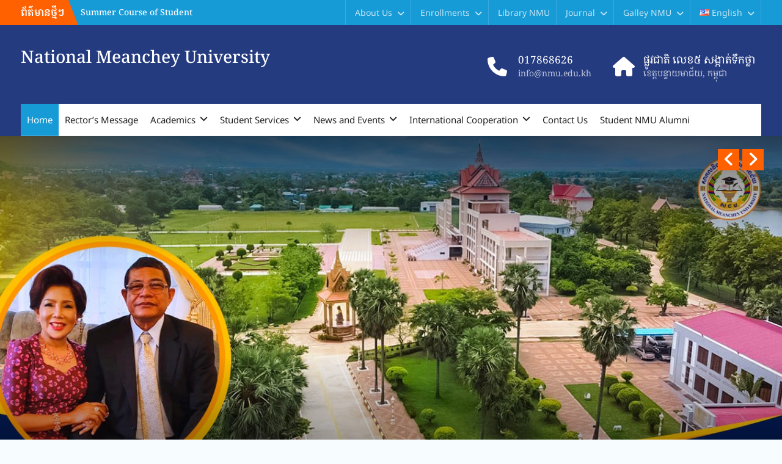

--- FILE ---
content_type: text/html; charset=UTF-8
request_url: https://nmu.edu.kh/en/home/
body_size: 17921
content:
<!DOCTYPE html> <html lang="en-US"><head>
	    <meta charset="UTF-8">
    <meta name="viewport" content="width=device-width, initial-scale=1">
    <link rel="profile" href="http://gmpg.org/xfn/11">
    <link rel="pingback" href="https://nmu.edu.kh/xmlrpc.php">
    
<title>National Meanchey University &#8211; ពុទ្ធិ សីលធម៌ នវានុវត្តន៍</title>
<meta name='robots' content='noindex, nofollow' />
<link rel="alternate" href="https://nmu.edu.kh/" hreflang="km" />
<link rel="alternate" href="https://nmu.edu.kh/en/home/" hreflang="en" />
<link rel='dns-prefetch' href='//fonts.googleapis.com' />
<link href='https://fonts.gstatic.com' crossorigin rel='preconnect' />
<link rel="alternate" type="application/rss+xml" title="National Meanchey University &raquo; Feed" href="https://nmu.edu.kh/en/feed/" />
<link rel="alternate" type="application/rss+xml" title="National Meanchey University &raquo; Comments Feed" href="https://nmu.edu.kh/en/comments/feed/" />
<link rel="alternate" title="oEmbed (JSON)" type="application/json+oembed" href="https://nmu.edu.kh/wp-json/oembed/1.0/embed?url=https%3A%2F%2Fnmu.edu.kh%2Fen%2Fhome%2F" />
<link rel="alternate" title="oEmbed (XML)" type="text/xml+oembed" href="https://nmu.edu.kh/wp-json/oembed/1.0/embed?url=https%3A%2F%2Fnmu.edu.kh%2Fen%2Fhome%2F&#038;format=xml" />
<style id='wp-img-auto-sizes-contain-inline-css' type='text/css'>
img:is([sizes=auto i],[sizes^="auto," i]){contain-intrinsic-size:3000px 1500px}
/*# sourceURL=wp-img-auto-sizes-contain-inline-css */
</style>
<link rel='stylesheet' id='tsvg-block-css-css' href='https://nmu.edu.kh/wp-content/plugins/gallery-videos/admin/css/tsvg-block.css?ver=2.4.9' type='text/css' media='all' />
<link rel='stylesheet' id='frhd-pb-splide-min-css' href='https://nmu.edu.kh/wp-content/plugins/post-block/public/css/splide.min.css?ver=6.0.1' type='text/css' media='' />
<link rel='stylesheet' id='frhd-post-trisect-css' href='https://nmu.edu.kh/wp-content/plugins/post-block/public/css/post-trisec.css?ver=6.0.1' type='text/css' media='' />
<link rel='stylesheet' id='frhd-postlist-css' href='https://nmu.edu.kh/wp-content/plugins/post-block/public/css/post-list-1.css?ver=6.0.1' type='text/css' media='' />
<style id='cf-frontend-style-inline-css' type='text/css'>
@font-face {
	font-family: 'KhOS';
	font-weight: 100;
	font-display: auto;
	font-fallback: Khmer OS Content;
	src: url('https://nmu.edu.kh/wp-content/uploads/2023/05/khmeros_content.ttf') format('truetype');
}
/*# sourceURL=cf-frontend-style-inline-css */
</style>
<style id='wp-emoji-styles-inline-css' type='text/css'>

	img.wp-smiley, img.emoji {
		display: inline !important;
		border: none !important;
		box-shadow: none !important;
		height: 1em !important;
		width: 1em !important;
		margin: 0 0.07em !important;
		vertical-align: -0.1em !important;
		background: none !important;
		padding: 0 !important;
	}
/*# sourceURL=wp-emoji-styles-inline-css */
</style>
<link rel='stylesheet' id='wp-block-library-css' href='https://nmu.edu.kh/wp-includes/css/dist/block-library/style.min.css?ver=6.9' type='text/css' media='all' />
<style id='global-styles-inline-css' type='text/css'>
:root{--wp--preset--aspect-ratio--square: 1;--wp--preset--aspect-ratio--4-3: 4/3;--wp--preset--aspect-ratio--3-4: 3/4;--wp--preset--aspect-ratio--3-2: 3/2;--wp--preset--aspect-ratio--2-3: 2/3;--wp--preset--aspect-ratio--16-9: 16/9;--wp--preset--aspect-ratio--9-16: 9/16;--wp--preset--color--black: #000;--wp--preset--color--cyan-bluish-gray: #abb8c3;--wp--preset--color--white: #ffffff;--wp--preset--color--pale-pink: #f78da7;--wp--preset--color--vivid-red: #cf2e2e;--wp--preset--color--luminous-vivid-orange: #ff6900;--wp--preset--color--luminous-vivid-amber: #fcb900;--wp--preset--color--light-green-cyan: #7bdcb5;--wp--preset--color--vivid-green-cyan: #00d084;--wp--preset--color--pale-cyan-blue: #8ed1fc;--wp--preset--color--vivid-cyan-blue: #0693e3;--wp--preset--color--vivid-purple: #9b51e0;--wp--preset--color--gray: #727272;--wp--preset--color--blue: #179bd7;--wp--preset--color--navy-blue: #253b80;--wp--preset--color--light-blue: #f7fcfe;--wp--preset--color--orange: #ff6000;--wp--preset--color--green: #77a464;--wp--preset--color--red: #e4572e;--wp--preset--color--yellow: #f4a024;--wp--preset--gradient--vivid-cyan-blue-to-vivid-purple: linear-gradient(135deg,rgb(6,147,227) 0%,rgb(155,81,224) 100%);--wp--preset--gradient--light-green-cyan-to-vivid-green-cyan: linear-gradient(135deg,rgb(122,220,180) 0%,rgb(0,208,130) 100%);--wp--preset--gradient--luminous-vivid-amber-to-luminous-vivid-orange: linear-gradient(135deg,rgb(252,185,0) 0%,rgb(255,105,0) 100%);--wp--preset--gradient--luminous-vivid-orange-to-vivid-red: linear-gradient(135deg,rgb(255,105,0) 0%,rgb(207,46,46) 100%);--wp--preset--gradient--very-light-gray-to-cyan-bluish-gray: linear-gradient(135deg,rgb(238,238,238) 0%,rgb(169,184,195) 100%);--wp--preset--gradient--cool-to-warm-spectrum: linear-gradient(135deg,rgb(74,234,220) 0%,rgb(151,120,209) 20%,rgb(207,42,186) 40%,rgb(238,44,130) 60%,rgb(251,105,98) 80%,rgb(254,248,76) 100%);--wp--preset--gradient--blush-light-purple: linear-gradient(135deg,rgb(255,206,236) 0%,rgb(152,150,240) 100%);--wp--preset--gradient--blush-bordeaux: linear-gradient(135deg,rgb(254,205,165) 0%,rgb(254,45,45) 50%,rgb(107,0,62) 100%);--wp--preset--gradient--luminous-dusk: linear-gradient(135deg,rgb(255,203,112) 0%,rgb(199,81,192) 50%,rgb(65,88,208) 100%);--wp--preset--gradient--pale-ocean: linear-gradient(135deg,rgb(255,245,203) 0%,rgb(182,227,212) 50%,rgb(51,167,181) 100%);--wp--preset--gradient--electric-grass: linear-gradient(135deg,rgb(202,248,128) 0%,rgb(113,206,126) 100%);--wp--preset--gradient--midnight: linear-gradient(135deg,rgb(2,3,129) 0%,rgb(40,116,252) 100%);--wp--preset--font-size--small: 13px;--wp--preset--font-size--medium: 20px;--wp--preset--font-size--large: 30px;--wp--preset--font-size--x-large: 42px;--wp--preset--font-size--normal: 14px;--wp--preset--font-size--huge: 36px;--wp--preset--font-family--noto-serif-khmer: Noto Serif Khmer;--wp--preset--font-family--noto-sans-khmer: Noto Sans Khmer;--wp--preset--font-family--khmer: Khmer;--wp--preset--spacing--20: 0.44rem;--wp--preset--spacing--30: 0.67rem;--wp--preset--spacing--40: 1rem;--wp--preset--spacing--50: 1.5rem;--wp--preset--spacing--60: 2.25rem;--wp--preset--spacing--70: 3.38rem;--wp--preset--spacing--80: 5.06rem;--wp--preset--shadow--natural: 6px 6px 9px rgba(0, 0, 0, 0.2);--wp--preset--shadow--deep: 12px 12px 50px rgba(0, 0, 0, 0.4);--wp--preset--shadow--sharp: 6px 6px 0px rgba(0, 0, 0, 0.2);--wp--preset--shadow--outlined: 6px 6px 0px -3px rgb(255, 255, 255), 6px 6px rgb(0, 0, 0);--wp--preset--shadow--crisp: 6px 6px 0px rgb(0, 0, 0);}:where(.is-layout-flex){gap: 0.5em;}:where(.is-layout-grid){gap: 0.5em;}body .is-layout-flex{display: flex;}.is-layout-flex{flex-wrap: wrap;align-items: center;}.is-layout-flex > :is(*, div){margin: 0;}body .is-layout-grid{display: grid;}.is-layout-grid > :is(*, div){margin: 0;}:where(.wp-block-columns.is-layout-flex){gap: 2em;}:where(.wp-block-columns.is-layout-grid){gap: 2em;}:where(.wp-block-post-template.is-layout-flex){gap: 1.25em;}:where(.wp-block-post-template.is-layout-grid){gap: 1.25em;}.has-black-color{color: var(--wp--preset--color--black) !important;}.has-cyan-bluish-gray-color{color: var(--wp--preset--color--cyan-bluish-gray) !important;}.has-white-color{color: var(--wp--preset--color--white) !important;}.has-pale-pink-color{color: var(--wp--preset--color--pale-pink) !important;}.has-vivid-red-color{color: var(--wp--preset--color--vivid-red) !important;}.has-luminous-vivid-orange-color{color: var(--wp--preset--color--luminous-vivid-orange) !important;}.has-luminous-vivid-amber-color{color: var(--wp--preset--color--luminous-vivid-amber) !important;}.has-light-green-cyan-color{color: var(--wp--preset--color--light-green-cyan) !important;}.has-vivid-green-cyan-color{color: var(--wp--preset--color--vivid-green-cyan) !important;}.has-pale-cyan-blue-color{color: var(--wp--preset--color--pale-cyan-blue) !important;}.has-vivid-cyan-blue-color{color: var(--wp--preset--color--vivid-cyan-blue) !important;}.has-vivid-purple-color{color: var(--wp--preset--color--vivid-purple) !important;}.has-black-background-color{background-color: var(--wp--preset--color--black) !important;}.has-cyan-bluish-gray-background-color{background-color: var(--wp--preset--color--cyan-bluish-gray) !important;}.has-white-background-color{background-color: var(--wp--preset--color--white) !important;}.has-pale-pink-background-color{background-color: var(--wp--preset--color--pale-pink) !important;}.has-vivid-red-background-color{background-color: var(--wp--preset--color--vivid-red) !important;}.has-luminous-vivid-orange-background-color{background-color: var(--wp--preset--color--luminous-vivid-orange) !important;}.has-luminous-vivid-amber-background-color{background-color: var(--wp--preset--color--luminous-vivid-amber) !important;}.has-light-green-cyan-background-color{background-color: var(--wp--preset--color--light-green-cyan) !important;}.has-vivid-green-cyan-background-color{background-color: var(--wp--preset--color--vivid-green-cyan) !important;}.has-pale-cyan-blue-background-color{background-color: var(--wp--preset--color--pale-cyan-blue) !important;}.has-vivid-cyan-blue-background-color{background-color: var(--wp--preset--color--vivid-cyan-blue) !important;}.has-vivid-purple-background-color{background-color: var(--wp--preset--color--vivid-purple) !important;}.has-black-border-color{border-color: var(--wp--preset--color--black) !important;}.has-cyan-bluish-gray-border-color{border-color: var(--wp--preset--color--cyan-bluish-gray) !important;}.has-white-border-color{border-color: var(--wp--preset--color--white) !important;}.has-pale-pink-border-color{border-color: var(--wp--preset--color--pale-pink) !important;}.has-vivid-red-border-color{border-color: var(--wp--preset--color--vivid-red) !important;}.has-luminous-vivid-orange-border-color{border-color: var(--wp--preset--color--luminous-vivid-orange) !important;}.has-luminous-vivid-amber-border-color{border-color: var(--wp--preset--color--luminous-vivid-amber) !important;}.has-light-green-cyan-border-color{border-color: var(--wp--preset--color--light-green-cyan) !important;}.has-vivid-green-cyan-border-color{border-color: var(--wp--preset--color--vivid-green-cyan) !important;}.has-pale-cyan-blue-border-color{border-color: var(--wp--preset--color--pale-cyan-blue) !important;}.has-vivid-cyan-blue-border-color{border-color: var(--wp--preset--color--vivid-cyan-blue) !important;}.has-vivid-purple-border-color{border-color: var(--wp--preset--color--vivid-purple) !important;}.has-vivid-cyan-blue-to-vivid-purple-gradient-background{background: var(--wp--preset--gradient--vivid-cyan-blue-to-vivid-purple) !important;}.has-light-green-cyan-to-vivid-green-cyan-gradient-background{background: var(--wp--preset--gradient--light-green-cyan-to-vivid-green-cyan) !important;}.has-luminous-vivid-amber-to-luminous-vivid-orange-gradient-background{background: var(--wp--preset--gradient--luminous-vivid-amber-to-luminous-vivid-orange) !important;}.has-luminous-vivid-orange-to-vivid-red-gradient-background{background: var(--wp--preset--gradient--luminous-vivid-orange-to-vivid-red) !important;}.has-very-light-gray-to-cyan-bluish-gray-gradient-background{background: var(--wp--preset--gradient--very-light-gray-to-cyan-bluish-gray) !important;}.has-cool-to-warm-spectrum-gradient-background{background: var(--wp--preset--gradient--cool-to-warm-spectrum) !important;}.has-blush-light-purple-gradient-background{background: var(--wp--preset--gradient--blush-light-purple) !important;}.has-blush-bordeaux-gradient-background{background: var(--wp--preset--gradient--blush-bordeaux) !important;}.has-luminous-dusk-gradient-background{background: var(--wp--preset--gradient--luminous-dusk) !important;}.has-pale-ocean-gradient-background{background: var(--wp--preset--gradient--pale-ocean) !important;}.has-electric-grass-gradient-background{background: var(--wp--preset--gradient--electric-grass) !important;}.has-midnight-gradient-background{background: var(--wp--preset--gradient--midnight) !important;}.has-small-font-size{font-size: var(--wp--preset--font-size--small) !important;}.has-medium-font-size{font-size: var(--wp--preset--font-size--medium) !important;}.has-large-font-size{font-size: var(--wp--preset--font-size--large) !important;}.has-x-large-font-size{font-size: var(--wp--preset--font-size--x-large) !important;}.has-noto-serif-khmer-font-family{font-family: var(--wp--preset--font-family--noto-serif-khmer) !important;}.has-noto-sans-khmer-font-family{font-family: var(--wp--preset--font-family--noto-sans-khmer) !important;}.has-khmer-font-family{font-family: var(--wp--preset--font-family--khmer) !important;}
/*# sourceURL=global-styles-inline-css */
</style>

<style id='classic-theme-styles-inline-css' type='text/css'>
/*! This file is auto-generated */
.wp-block-button__link{color:#fff;background-color:#32373c;border-radius:9999px;box-shadow:none;text-decoration:none;padding:calc(.667em + 2px) calc(1.333em + 2px);font-size:1.125em}.wp-block-file__button{background:#32373c;color:#fff;text-decoration:none}
/*# sourceURL=/wp-includes/css/classic-themes.min.css */
</style>
<link rel='stylesheet' id='wpblog-post-layouts-block-style-css' href='https://nmu.edu.kh/wp-content/plugins/wp-blog-post-layouts/includes/assets/css/build.css?ver=1.1.4' type='text/css' media='all' />
<link rel='stylesheet' id='tsvg-fonts-css' href='https://nmu.edu.kh/wp-content/plugins/gallery-videos/public/css/tsvg-fonts.css?ver=2.4.9' type='text/css' media='all' />
<link rel='stylesheet' id='owlcss-css' href='https://nmu.edu.kh/wp-content/plugins/lgx-owl-carousel/public/assets/lib/owl.carousel2/owl.carousel.css?ver=2.0.0' type='text/css' media='all' />
<link rel='stylesheet' id='owltheme-css' href='https://nmu.edu.kh/wp-content/plugins/lgx-owl-carousel/public/assets/lib/owl.carousel2/owl.theme.default.min.css?ver=2.0.0' type='text/css' media='all' />
<link rel='stylesheet' id='lgx-owl-carousel-css' href='https://nmu.edu.kh/wp-content/plugins/lgx-owl-carousel/public/assets/css/lgx-owl-carousel-public.css?ver=2.0.0' type='text/css' media='all' />
<link rel='stylesheet' id='post-block-css' href='https://nmu.edu.kh/wp-content/plugins/post-block/public/css/post-block-public.css?ver=6.0.1' type='text/css' media='all' />
<link rel='stylesheet' id='wpblog-post-layouts-google-fonts-css' href='https://fonts.googleapis.com/css?family=Roboto%3A400%2C100%2C300%2C400%2C500%2C700%2C900%7CYanone+Kaffeesatz%3A200%2C300%2C400%2C500%2C600%2C700%7COpen+Sans%3A300%2C400%2C600%2C700%2C800%7CRoboto+Slab%3A100%2C200%2C300%2C400%2C500%2C600%2C700%2C800%2C900%7CPoppins%3A100%2C200%2C300%2C400%2C500%2C600%2C700%2C800%2C900&#038;ver=1.1.4#038;subset=latin%2Clatin-ext' type='text/css' media='all' />
<link rel='stylesheet' id='fontawesome-css' href='https://nmu.edu.kh/wp-content/plugins/wp-blog-post-layouts/includes/assets/fontawesome/css/all.min.css?ver=5.12.1' type='text/css' media='all' />
<link rel='stylesheet' id='wpmagazine-modules-lite-google-fonts-css' href='https://fonts.googleapis.com/css?family=Roboto%3A400%2C100%2C300%2C400%2C500%2C700%2C900%7CYanone+Kaffeesatz%3A200%2C300%2C400%2C500%2C600%2C700%7COpen+Sans%3A300%2C400%2C600%2C700%2C800%7CRoboto+Slab%3A100%2C200%2C300%2C400%2C500%2C600%2C700%2C800%2C900%7CPoppins%3A100%2C200%2C300%2C400%2C500%2C600%2C700%2C800%2C900&#038;subset=latin%2Clatin-ext' type='text/css' media='all' />
<link rel='stylesheet' id='wpmagazine-modules-lite-frontend-css' href='https://nmu.edu.kh/wp-content/plugins/wp-magazine-modules-lite/includes/assets/css/build.css?ver=1.1.3' type='text/css' media='all' />
<link rel='stylesheet' id='slick-slider-css' href='https://nmu.edu.kh/wp-content/plugins/wp-magazine-modules-lite/includes/assets/library/slick-slider/css/slick.css?ver=1.8.0' type='text/css' media='all' />
<link rel='stylesheet' id='slick-slider-theme-css' href='https://nmu.edu.kh/wp-content/plugins/wp-magazine-modules-lite/includes/assets/library/slick-slider/css/slick-theme.css?ver=1.8.0' type='text/css' media='all' />
<link rel='stylesheet' id='university-hub-font-awesome-css' href='https://nmu.edu.kh/wp-content/themes/university-hub/third-party/font-awesome/css/font-awesome.min.css?ver=6.7.2' type='text/css' media='all' />
<link rel='stylesheet' id='university-hub-google-fonts-css' href='https://nmu.edu.kh/wp-content/fonts/9388d84444bf27054e0cc02c64b1262a.css' type='text/css' media='all' />
<link rel='stylesheet' id='university-hub-style-css' href='https://nmu.edu.kh/wp-content/themes/university-hub/style.css?ver=20250718-41756' type='text/css' media='all' />
<link rel='stylesheet' id='university-hub-block-style-css' href='https://nmu.edu.kh/wp-content/themes/university-hub/css/blocks.css?ver=20211006' type='text/css' media='all' />
<link rel='stylesheet' id='tablepress-default-css' href='https://nmu.edu.kh/wp-content/plugins/tablepress/css/build/default.css?ver=3.1.3' type='text/css' media='all' />
<script type="text/javascript" src="https://nmu.edu.kh/wp-includes/js/jquery/jquery.min.js?ver=3.7.1" id="jquery-core-js"></script>
<script type="text/javascript" src="https://nmu.edu.kh/wp-includes/js/jquery/jquery-migrate.min.js?ver=3.4.1" id="jquery-migrate-js"></script>
<script type="text/javascript" id="ajax-filter-js-extra">
/* <![CDATA[ */
var ajax_object = {"ajax_url":"https://nmu.edu.kh/wp-admin/admin-ajax.php"};
//# sourceURL=ajax-filter-js-extra
/* ]]> */
</script>
<script type="text/javascript" src="https://nmu.edu.kh/wp-content/plugins/post-block/public/js/ajax-filter.js?ver=6.0.1" id="ajax-filter-js"></script>
<script type="text/javascript" src="https://nmu.edu.kh/wp-content/plugins/post-block/public/js/post-block-public.js?ver=6.0.1" id="post-block-js"></script>
<script type="text/javascript" src="https://nmu.edu.kh/wp-content/plugins/lgx-owl-carousel/public/assets/lib/owl.carousel2/owl.carousel.js?ver=2.0.0" id="lgxowljs-js"></script>
<script type="text/javascript" id="lgx-owl-carousel-js-extra">
/* <![CDATA[ */
var lgxcarousel = {"owl_navigationTextL":"https://nmu.edu.kh/wp-content/plugins/lgx-owl-carousel/public/assets/img/arrow-left.png","owl_navigationTextR":"https://nmu.edu.kh/wp-content/plugins/lgx-owl-carousel/public/assets/img/arrow-right.png"};
//# sourceURL=lgx-owl-carousel-js-extra
/* ]]> */
</script>
<script type="text/javascript" src="https://nmu.edu.kh/wp-content/plugins/lgx-owl-carousel/public/assets/js/lgx-owl-carousel-public.js?ver=2.0.0" id="lgx-owl-carousel-js"></script>
<link rel="https://api.w.org/" href="https://nmu.edu.kh/wp-json/" /><link rel="alternate" title="JSON" type="application/json" href="https://nmu.edu.kh/wp-json/wp/v2/pages/919" /><link rel="EditURI" type="application/rsd+xml" title="RSD" href="https://nmu.edu.kh/xmlrpc.php?rsd" />
<meta name="generator" content="WordPress 6.9" />
<link rel="canonical" href="https://nmu.edu.kh/en/home/" />
<link rel='shortlink' href='https://nmu.edu.kh/' />
<style> .lgx-carousel-section .lgx-carousel .owl-video-tn{height: 350px; width: 450px;} </style><meta name="generator" content="Elementor 3.31.2; features: additional_custom_breakpoints; settings: css_print_method-external, google_font-enabled, font_display-swap">
			<style>
				.e-con.e-parent:nth-of-type(n+4):not(.e-lazyloaded):not(.e-no-lazyload),
				.e-con.e-parent:nth-of-type(n+4):not(.e-lazyloaded):not(.e-no-lazyload) * {
					background-image: none !important;
				}
				@media screen and (max-height: 1024px) {
					.e-con.e-parent:nth-of-type(n+3):not(.e-lazyloaded):not(.e-no-lazyload),
					.e-con.e-parent:nth-of-type(n+3):not(.e-lazyloaded):not(.e-no-lazyload) * {
						background-image: none !important;
					}
				}
				@media screen and (max-height: 640px) {
					.e-con.e-parent:nth-of-type(n+2):not(.e-lazyloaded):not(.e-no-lazyload),
					.e-con.e-parent:nth-of-type(n+2):not(.e-lazyloaded):not(.e-no-lazyload) * {
						background-image: none !important;
					}
				}
			</style>
			<link rel="icon" href="https://nmu.edu.kh/wp-content/uploads/2023/05/cropped-NMU-Logo-Final-White-BG-green​២-RGB-blue-text.jpg_thumb-Copy-32x32.jpg" sizes="32x32" />
<link rel="icon" href="https://nmu.edu.kh/wp-content/uploads/2023/05/cropped-NMU-Logo-Final-White-BG-green​២-RGB-blue-text.jpg_thumb-Copy-192x192.jpg" sizes="192x192" />
<link rel="apple-touch-icon" href="https://nmu.edu.kh/wp-content/uploads/2023/05/cropped-NMU-Logo-Final-White-BG-green​២-RGB-blue-text.jpg_thumb-Copy-180x180.jpg" />
<meta name="msapplication-TileImage" content="https://nmu.edu.kh/wp-content/uploads/2023/05/cropped-NMU-Logo-Final-White-BG-green​២-RGB-blue-text.jpg_thumb-Copy-270x270.jpg" />
		<style type="text/css" id="wp-custom-css">
			/*
You can add your own CSS here.

Click the help icon above to learn more.
*/
#primary article.hentry img {
width:100%;
}		</style>
			<!-- Fonts Plugin CSS - https://fontsplugin.com/ -->
	<style>
		/* Cached: August 15, 2023 at 3:42am */
/* khmer */
@font-face {
  font-family: 'Khmer';
  font-style: normal;
  font-weight: 400;
  font-display: swap;
  src: url(https://fonts.gstatic.com/s/khmer/v25/MjQImit_vPPwpG-Nrtw.woff2) format('woff2');
  unicode-range: U+1780-17FF, U+19E0-19FF, U+200C, U+25CC, U+0000-00FF, U+0131, U+0152-0153, U+02BB-02BC, U+02C6, U+02DA, U+02DC, U+0304, U+0308, U+0329, U+2000-206F, U+2074, U+20AC, U+2122, U+2191, U+2193, U+2212, U+2215, U+FEFF, U+FFFD;
}
/* khmer */
@font-face {
  font-family: 'Noto Sans Khmer';
  font-style: normal;
  font-weight: 100;
  font-stretch: 100%;
  font-display: swap;
  src: url(https://fonts.gstatic.com/s/notosanskhmer/v23/ijwCs5roRME5LLRxjsRb-gssOenAyendxrgV2c-Zw-9vR1IFeh7j.woff2) format('woff2');
  unicode-range: U+1780-17FF, U+19E0-19FF, U+200C, U+25CC;
}
/* latin-ext */
@font-face {
  font-family: 'Noto Sans Khmer';
  font-style: normal;
  font-weight: 100;
  font-stretch: 100%;
  font-display: swap;
  src: url(https://fonts.gstatic.com/s/notosanskhmer/v23/ijwCs5roRME5LLRxjsRb-gssOenAyendxrgV2c-Zw-9vR1cFeh7j.woff2) format('woff2');
  unicode-range: U+0100-02AF, U+0304, U+0308, U+0329, U+1E00-1E9F, U+1EF2-1EFF, U+2020, U+20A0-20AB, U+20AD-20CF, U+2113, U+2C60-2C7F, U+A720-A7FF;
}
/* latin */
@font-face {
  font-family: 'Noto Sans Khmer';
  font-style: normal;
  font-weight: 100;
  font-stretch: 100%;
  font-display: swap;
  src: url(https://fonts.gstatic.com/s/notosanskhmer/v23/ijwCs5roRME5LLRxjsRb-gssOenAyendxrgV2c-Zw-9vR1kFeg.woff2) format('woff2');
  unicode-range: U+0000-00FF, U+0131, U+0152-0153, U+02BB-02BC, U+02C6, U+02DA, U+02DC, U+0304, U+0308, U+0329, U+2000-206F, U+2074, U+20AC, U+2122, U+2191, U+2193, U+2212, U+2215, U+FEFF, U+FFFD;
}
/* khmer */
@font-face {
  font-family: 'Noto Sans Khmer';
  font-style: normal;
  font-weight: 200;
  font-stretch: 100%;
  font-display: swap;
  src: url(https://fonts.gstatic.com/s/notosanskhmer/v23/ijwCs5roRME5LLRxjsRb-gssOenAyendxrgV2c-Zw-9vR1IFeh7j.woff2) format('woff2');
  unicode-range: U+1780-17FF, U+19E0-19FF, U+200C, U+25CC;
}
/* latin-ext */
@font-face {
  font-family: 'Noto Sans Khmer';
  font-style: normal;
  font-weight: 200;
  font-stretch: 100%;
  font-display: swap;
  src: url(https://fonts.gstatic.com/s/notosanskhmer/v23/ijwCs5roRME5LLRxjsRb-gssOenAyendxrgV2c-Zw-9vR1cFeh7j.woff2) format('woff2');
  unicode-range: U+0100-02AF, U+0304, U+0308, U+0329, U+1E00-1E9F, U+1EF2-1EFF, U+2020, U+20A0-20AB, U+20AD-20CF, U+2113, U+2C60-2C7F, U+A720-A7FF;
}
/* latin */
@font-face {
  font-family: 'Noto Sans Khmer';
  font-style: normal;
  font-weight: 200;
  font-stretch: 100%;
  font-display: swap;
  src: url(https://fonts.gstatic.com/s/notosanskhmer/v23/ijwCs5roRME5LLRxjsRb-gssOenAyendxrgV2c-Zw-9vR1kFeg.woff2) format('woff2');
  unicode-range: U+0000-00FF, U+0131, U+0152-0153, U+02BB-02BC, U+02C6, U+02DA, U+02DC, U+0304, U+0308, U+0329, U+2000-206F, U+2074, U+20AC, U+2122, U+2191, U+2193, U+2212, U+2215, U+FEFF, U+FFFD;
}
/* khmer */
@font-face {
  font-family: 'Noto Sans Khmer';
  font-style: normal;
  font-weight: 300;
  font-stretch: 100%;
  font-display: swap;
  src: url(https://fonts.gstatic.com/s/notosanskhmer/v23/ijwCs5roRME5LLRxjsRb-gssOenAyendxrgV2c-Zw-9vR1IFeh7j.woff2) format('woff2');
  unicode-range: U+1780-17FF, U+19E0-19FF, U+200C, U+25CC;
}
/* latin-ext */
@font-face {
  font-family: 'Noto Sans Khmer';
  font-style: normal;
  font-weight: 300;
  font-stretch: 100%;
  font-display: swap;
  src: url(https://fonts.gstatic.com/s/notosanskhmer/v23/ijwCs5roRME5LLRxjsRb-gssOenAyendxrgV2c-Zw-9vR1cFeh7j.woff2) format('woff2');
  unicode-range: U+0100-02AF, U+0304, U+0308, U+0329, U+1E00-1E9F, U+1EF2-1EFF, U+2020, U+20A0-20AB, U+20AD-20CF, U+2113, U+2C60-2C7F, U+A720-A7FF;
}
/* latin */
@font-face {
  font-family: 'Noto Sans Khmer';
  font-style: normal;
  font-weight: 300;
  font-stretch: 100%;
  font-display: swap;
  src: url(https://fonts.gstatic.com/s/notosanskhmer/v23/ijwCs5roRME5LLRxjsRb-gssOenAyendxrgV2c-Zw-9vR1kFeg.woff2) format('woff2');
  unicode-range: U+0000-00FF, U+0131, U+0152-0153, U+02BB-02BC, U+02C6, U+02DA, U+02DC, U+0304, U+0308, U+0329, U+2000-206F, U+2074, U+20AC, U+2122, U+2191, U+2193, U+2212, U+2215, U+FEFF, U+FFFD;
}
/* khmer */
@font-face {
  font-family: 'Noto Sans Khmer';
  font-style: normal;
  font-weight: 400;
  font-stretch: 100%;
  font-display: swap;
  src: url(https://fonts.gstatic.com/s/notosanskhmer/v23/ijwCs5roRME5LLRxjsRb-gssOenAyendxrgV2c-Zw-9vR1IFeh7j.woff2) format('woff2');
  unicode-range: U+1780-17FF, U+19E0-19FF, U+200C, U+25CC;
}
/* latin-ext */
@font-face {
  font-family: 'Noto Sans Khmer';
  font-style: normal;
  font-weight: 400;
  font-stretch: 100%;
  font-display: swap;
  src: url(https://fonts.gstatic.com/s/notosanskhmer/v23/ijwCs5roRME5LLRxjsRb-gssOenAyendxrgV2c-Zw-9vR1cFeh7j.woff2) format('woff2');
  unicode-range: U+0100-02AF, U+0304, U+0308, U+0329, U+1E00-1E9F, U+1EF2-1EFF, U+2020, U+20A0-20AB, U+20AD-20CF, U+2113, U+2C60-2C7F, U+A720-A7FF;
}
/* latin */
@font-face {
  font-family: 'Noto Sans Khmer';
  font-style: normal;
  font-weight: 400;
  font-stretch: 100%;
  font-display: swap;
  src: url(https://fonts.gstatic.com/s/notosanskhmer/v23/ijwCs5roRME5LLRxjsRb-gssOenAyendxrgV2c-Zw-9vR1kFeg.woff2) format('woff2');
  unicode-range: U+0000-00FF, U+0131, U+0152-0153, U+02BB-02BC, U+02C6, U+02DA, U+02DC, U+0304, U+0308, U+0329, U+2000-206F, U+2074, U+20AC, U+2122, U+2191, U+2193, U+2212, U+2215, U+FEFF, U+FFFD;
}
/* khmer */
@font-face {
  font-family: 'Noto Sans Khmer';
  font-style: normal;
  font-weight: 500;
  font-stretch: 100%;
  font-display: swap;
  src: url(https://fonts.gstatic.com/s/notosanskhmer/v23/ijwCs5roRME5LLRxjsRb-gssOenAyendxrgV2c-Zw-9vR1IFeh7j.woff2) format('woff2');
  unicode-range: U+1780-17FF, U+19E0-19FF, U+200C, U+25CC;
}
/* latin-ext */
@font-face {
  font-family: 'Noto Sans Khmer';
  font-style: normal;
  font-weight: 500;
  font-stretch: 100%;
  font-display: swap;
  src: url(https://fonts.gstatic.com/s/notosanskhmer/v23/ijwCs5roRME5LLRxjsRb-gssOenAyendxrgV2c-Zw-9vR1cFeh7j.woff2) format('woff2');
  unicode-range: U+0100-02AF, U+0304, U+0308, U+0329, U+1E00-1E9F, U+1EF2-1EFF, U+2020, U+20A0-20AB, U+20AD-20CF, U+2113, U+2C60-2C7F, U+A720-A7FF;
}
/* latin */
@font-face {
  font-family: 'Noto Sans Khmer';
  font-style: normal;
  font-weight: 500;
  font-stretch: 100%;
  font-display: swap;
  src: url(https://fonts.gstatic.com/s/notosanskhmer/v23/ijwCs5roRME5LLRxjsRb-gssOenAyendxrgV2c-Zw-9vR1kFeg.woff2) format('woff2');
  unicode-range: U+0000-00FF, U+0131, U+0152-0153, U+02BB-02BC, U+02C6, U+02DA, U+02DC, U+0304, U+0308, U+0329, U+2000-206F, U+2074, U+20AC, U+2122, U+2191, U+2193, U+2212, U+2215, U+FEFF, U+FFFD;
}
/* khmer */
@font-face {
  font-family: 'Noto Sans Khmer';
  font-style: normal;
  font-weight: 600;
  font-stretch: 100%;
  font-display: swap;
  src: url(https://fonts.gstatic.com/s/notosanskhmer/v23/ijwCs5roRME5LLRxjsRb-gssOenAyendxrgV2c-Zw-9vR1IFeh7j.woff2) format('woff2');
  unicode-range: U+1780-17FF, U+19E0-19FF, U+200C, U+25CC;
}
/* latin-ext */
@font-face {
  font-family: 'Noto Sans Khmer';
  font-style: normal;
  font-weight: 600;
  font-stretch: 100%;
  font-display: swap;
  src: url(https://fonts.gstatic.com/s/notosanskhmer/v23/ijwCs5roRME5LLRxjsRb-gssOenAyendxrgV2c-Zw-9vR1cFeh7j.woff2) format('woff2');
  unicode-range: U+0100-02AF, U+0304, U+0308, U+0329, U+1E00-1E9F, U+1EF2-1EFF, U+2020, U+20A0-20AB, U+20AD-20CF, U+2113, U+2C60-2C7F, U+A720-A7FF;
}
/* latin */
@font-face {
  font-family: 'Noto Sans Khmer';
  font-style: normal;
  font-weight: 600;
  font-stretch: 100%;
  font-display: swap;
  src: url(https://fonts.gstatic.com/s/notosanskhmer/v23/ijwCs5roRME5LLRxjsRb-gssOenAyendxrgV2c-Zw-9vR1kFeg.woff2) format('woff2');
  unicode-range: U+0000-00FF, U+0131, U+0152-0153, U+02BB-02BC, U+02C6, U+02DA, U+02DC, U+0304, U+0308, U+0329, U+2000-206F, U+2074, U+20AC, U+2122, U+2191, U+2193, U+2212, U+2215, U+FEFF, U+FFFD;
}
/* khmer */
@font-face {
  font-family: 'Noto Sans Khmer';
  font-style: normal;
  font-weight: 700;
  font-stretch: 100%;
  font-display: swap;
  src: url(https://fonts.gstatic.com/s/notosanskhmer/v23/ijwCs5roRME5LLRxjsRb-gssOenAyendxrgV2c-Zw-9vR1IFeh7j.woff2) format('woff2');
  unicode-range: U+1780-17FF, U+19E0-19FF, U+200C, U+25CC;
}
/* latin-ext */
@font-face {
  font-family: 'Noto Sans Khmer';
  font-style: normal;
  font-weight: 700;
  font-stretch: 100%;
  font-display: swap;
  src: url(https://fonts.gstatic.com/s/notosanskhmer/v23/ijwCs5roRME5LLRxjsRb-gssOenAyendxrgV2c-Zw-9vR1cFeh7j.woff2) format('woff2');
  unicode-range: U+0100-02AF, U+0304, U+0308, U+0329, U+1E00-1E9F, U+1EF2-1EFF, U+2020, U+20A0-20AB, U+20AD-20CF, U+2113, U+2C60-2C7F, U+A720-A7FF;
}
/* latin */
@font-face {
  font-family: 'Noto Sans Khmer';
  font-style: normal;
  font-weight: 700;
  font-stretch: 100%;
  font-display: swap;
  src: url(https://fonts.gstatic.com/s/notosanskhmer/v23/ijwCs5roRME5LLRxjsRb-gssOenAyendxrgV2c-Zw-9vR1kFeg.woff2) format('woff2');
  unicode-range: U+0000-00FF, U+0131, U+0152-0153, U+02BB-02BC, U+02C6, U+02DA, U+02DC, U+0304, U+0308, U+0329, U+2000-206F, U+2074, U+20AC, U+2122, U+2191, U+2193, U+2212, U+2215, U+FEFF, U+FFFD;
}
/* khmer */
@font-face {
  font-family: 'Noto Sans Khmer';
  font-style: normal;
  font-weight: 800;
  font-stretch: 100%;
  font-display: swap;
  src: url(https://fonts.gstatic.com/s/notosanskhmer/v23/ijwCs5roRME5LLRxjsRb-gssOenAyendxrgV2c-Zw-9vR1IFeh7j.woff2) format('woff2');
  unicode-range: U+1780-17FF, U+19E0-19FF, U+200C, U+25CC;
}
/* latin-ext */
@font-face {
  font-family: 'Noto Sans Khmer';
  font-style: normal;
  font-weight: 800;
  font-stretch: 100%;
  font-display: swap;
  src: url(https://fonts.gstatic.com/s/notosanskhmer/v23/ijwCs5roRME5LLRxjsRb-gssOenAyendxrgV2c-Zw-9vR1cFeh7j.woff2) format('woff2');
  unicode-range: U+0100-02AF, U+0304, U+0308, U+0329, U+1E00-1E9F, U+1EF2-1EFF, U+2020, U+20A0-20AB, U+20AD-20CF, U+2113, U+2C60-2C7F, U+A720-A7FF;
}
/* latin */
@font-face {
  font-family: 'Noto Sans Khmer';
  font-style: normal;
  font-weight: 800;
  font-stretch: 100%;
  font-display: swap;
  src: url(https://fonts.gstatic.com/s/notosanskhmer/v23/ijwCs5roRME5LLRxjsRb-gssOenAyendxrgV2c-Zw-9vR1kFeg.woff2) format('woff2');
  unicode-range: U+0000-00FF, U+0131, U+0152-0153, U+02BB-02BC, U+02C6, U+02DA, U+02DC, U+0304, U+0308, U+0329, U+2000-206F, U+2074, U+20AC, U+2122, U+2191, U+2193, U+2212, U+2215, U+FEFF, U+FFFD;
}
/* khmer */
@font-face {
  font-family: 'Noto Sans Khmer';
  font-style: normal;
  font-weight: 900;
  font-stretch: 100%;
  font-display: swap;
  src: url(https://fonts.gstatic.com/s/notosanskhmer/v23/ijwCs5roRME5LLRxjsRb-gssOenAyendxrgV2c-Zw-9vR1IFeh7j.woff2) format('woff2');
  unicode-range: U+1780-17FF, U+19E0-19FF, U+200C, U+25CC;
}
/* latin-ext */
@font-face {
  font-family: 'Noto Sans Khmer';
  font-style: normal;
  font-weight: 900;
  font-stretch: 100%;
  font-display: swap;
  src: url(https://fonts.gstatic.com/s/notosanskhmer/v23/ijwCs5roRME5LLRxjsRb-gssOenAyendxrgV2c-Zw-9vR1cFeh7j.woff2) format('woff2');
  unicode-range: U+0100-02AF, U+0304, U+0308, U+0329, U+1E00-1E9F, U+1EF2-1EFF, U+2020, U+20A0-20AB, U+20AD-20CF, U+2113, U+2C60-2C7F, U+A720-A7FF;
}
/* latin */
@font-face {
  font-family: 'Noto Sans Khmer';
  font-style: normal;
  font-weight: 900;
  font-stretch: 100%;
  font-display: swap;
  src: url(https://fonts.gstatic.com/s/notosanskhmer/v23/ijwCs5roRME5LLRxjsRb-gssOenAyendxrgV2c-Zw-9vR1kFeg.woff2) format('woff2');
  unicode-range: U+0000-00FF, U+0131, U+0152-0153, U+02BB-02BC, U+02C6, U+02DA, U+02DC, U+0304, U+0308, U+0329, U+2000-206F, U+2074, U+20AC, U+2122, U+2191, U+2193, U+2212, U+2215, U+FEFF, U+FFFD;
}
/* khmer */
@font-face {
  font-family: 'Noto Serif Khmer';
  font-style: normal;
  font-weight: 100;
  font-stretch: 100%;
  font-display: swap;
  src: url(https://fonts.gstatic.com/s/notoserifkhmer/v23/-F6nfidqLzI2JPCkXAO2hmogq0146FxtbwKEr951z5s6lKQzmMWvYA.woff2) format('woff2');
  unicode-range: U+1780-17FF, U+19E0-19FF, U+200C, U+25CC;
}
/* latin-ext */
@font-face {
  font-family: 'Noto Serif Khmer';
  font-style: normal;
  font-weight: 100;
  font-stretch: 100%;
  font-display: swap;
  src: url(https://fonts.gstatic.com/s/notoserifkhmer/v23/-F6nfidqLzI2JPCkXAO2hmogq0146FxtbwKEr951z5s6lKQ2mMWvYA.woff2) format('woff2');
  unicode-range: U+0100-02AF, U+0304, U+0308, U+0329, U+1E00-1E9F, U+1EF2-1EFF, U+2020, U+20A0-20AB, U+20AD-20CF, U+2113, U+2C60-2C7F, U+A720-A7FF;
}
/* latin */
@font-face {
  font-family: 'Noto Serif Khmer';
  font-style: normal;
  font-weight: 100;
  font-stretch: 100%;
  font-display: swap;
  src: url(https://fonts.gstatic.com/s/notoserifkhmer/v23/-F6nfidqLzI2JPCkXAO2hmogq0146FxtbwKEr951z5s6lKQ4mMU.woff2) format('woff2');
  unicode-range: U+0000-00FF, U+0131, U+0152-0153, U+02BB-02BC, U+02C6, U+02DA, U+02DC, U+0304, U+0308, U+0329, U+2000-206F, U+2074, U+20AC, U+2122, U+2191, U+2193, U+2212, U+2215, U+FEFF, U+FFFD;
}
/* khmer */
@font-face {
  font-family: 'Noto Serif Khmer';
  font-style: normal;
  font-weight: 200;
  font-stretch: 100%;
  font-display: swap;
  src: url(https://fonts.gstatic.com/s/notoserifkhmer/v23/-F6nfidqLzI2JPCkXAO2hmogq0146FxtbwKEr951z5s6lKQzmMWvYA.woff2) format('woff2');
  unicode-range: U+1780-17FF, U+19E0-19FF, U+200C, U+25CC;
}
/* latin-ext */
@font-face {
  font-family: 'Noto Serif Khmer';
  font-style: normal;
  font-weight: 200;
  font-stretch: 100%;
  font-display: swap;
  src: url(https://fonts.gstatic.com/s/notoserifkhmer/v23/-F6nfidqLzI2JPCkXAO2hmogq0146FxtbwKEr951z5s6lKQ2mMWvYA.woff2) format('woff2');
  unicode-range: U+0100-02AF, U+0304, U+0308, U+0329, U+1E00-1E9F, U+1EF2-1EFF, U+2020, U+20A0-20AB, U+20AD-20CF, U+2113, U+2C60-2C7F, U+A720-A7FF;
}
/* latin */
@font-face {
  font-family: 'Noto Serif Khmer';
  font-style: normal;
  font-weight: 200;
  font-stretch: 100%;
  font-display: swap;
  src: url(https://fonts.gstatic.com/s/notoserifkhmer/v23/-F6nfidqLzI2JPCkXAO2hmogq0146FxtbwKEr951z5s6lKQ4mMU.woff2) format('woff2');
  unicode-range: U+0000-00FF, U+0131, U+0152-0153, U+02BB-02BC, U+02C6, U+02DA, U+02DC, U+0304, U+0308, U+0329, U+2000-206F, U+2074, U+20AC, U+2122, U+2191, U+2193, U+2212, U+2215, U+FEFF, U+FFFD;
}
/* khmer */
@font-face {
  font-family: 'Noto Serif Khmer';
  font-style: normal;
  font-weight: 300;
  font-stretch: 100%;
  font-display: swap;
  src: url(https://fonts.gstatic.com/s/notoserifkhmer/v23/-F6nfidqLzI2JPCkXAO2hmogq0146FxtbwKEr951z5s6lKQzmMWvYA.woff2) format('woff2');
  unicode-range: U+1780-17FF, U+19E0-19FF, U+200C, U+25CC;
}
/* latin-ext */
@font-face {
  font-family: 'Noto Serif Khmer';
  font-style: normal;
  font-weight: 300;
  font-stretch: 100%;
  font-display: swap;
  src: url(https://fonts.gstatic.com/s/notoserifkhmer/v23/-F6nfidqLzI2JPCkXAO2hmogq0146FxtbwKEr951z5s6lKQ2mMWvYA.woff2) format('woff2');
  unicode-range: U+0100-02AF, U+0304, U+0308, U+0329, U+1E00-1E9F, U+1EF2-1EFF, U+2020, U+20A0-20AB, U+20AD-20CF, U+2113, U+2C60-2C7F, U+A720-A7FF;
}
/* latin */
@font-face {
  font-family: 'Noto Serif Khmer';
  font-style: normal;
  font-weight: 300;
  font-stretch: 100%;
  font-display: swap;
  src: url(https://fonts.gstatic.com/s/notoserifkhmer/v23/-F6nfidqLzI2JPCkXAO2hmogq0146FxtbwKEr951z5s6lKQ4mMU.woff2) format('woff2');
  unicode-range: U+0000-00FF, U+0131, U+0152-0153, U+02BB-02BC, U+02C6, U+02DA, U+02DC, U+0304, U+0308, U+0329, U+2000-206F, U+2074, U+20AC, U+2122, U+2191, U+2193, U+2212, U+2215, U+FEFF, U+FFFD;
}
/* khmer */
@font-face {
  font-family: 'Noto Serif Khmer';
  font-style: normal;
  font-weight: 400;
  font-stretch: 100%;
  font-display: swap;
  src: url(https://fonts.gstatic.com/s/notoserifkhmer/v23/-F6nfidqLzI2JPCkXAO2hmogq0146FxtbwKEr951z5s6lKQzmMWvYA.woff2) format('woff2');
  unicode-range: U+1780-17FF, U+19E0-19FF, U+200C, U+25CC;
}
/* latin-ext */
@font-face {
  font-family: 'Noto Serif Khmer';
  font-style: normal;
  font-weight: 400;
  font-stretch: 100%;
  font-display: swap;
  src: url(https://fonts.gstatic.com/s/notoserifkhmer/v23/-F6nfidqLzI2JPCkXAO2hmogq0146FxtbwKEr951z5s6lKQ2mMWvYA.woff2) format('woff2');
  unicode-range: U+0100-02AF, U+0304, U+0308, U+0329, U+1E00-1E9F, U+1EF2-1EFF, U+2020, U+20A0-20AB, U+20AD-20CF, U+2113, U+2C60-2C7F, U+A720-A7FF;
}
/* latin */
@font-face {
  font-family: 'Noto Serif Khmer';
  font-style: normal;
  font-weight: 400;
  font-stretch: 100%;
  font-display: swap;
  src: url(https://fonts.gstatic.com/s/notoserifkhmer/v23/-F6nfidqLzI2JPCkXAO2hmogq0146FxtbwKEr951z5s6lKQ4mMU.woff2) format('woff2');
  unicode-range: U+0000-00FF, U+0131, U+0152-0153, U+02BB-02BC, U+02C6, U+02DA, U+02DC, U+0304, U+0308, U+0329, U+2000-206F, U+2074, U+20AC, U+2122, U+2191, U+2193, U+2212, U+2215, U+FEFF, U+FFFD;
}
/* khmer */
@font-face {
  font-family: 'Noto Serif Khmer';
  font-style: normal;
  font-weight: 500;
  font-stretch: 100%;
  font-display: swap;
  src: url(https://fonts.gstatic.com/s/notoserifkhmer/v23/-F6nfidqLzI2JPCkXAO2hmogq0146FxtbwKEr951z5s6lKQzmMWvYA.woff2) format('woff2');
  unicode-range: U+1780-17FF, U+19E0-19FF, U+200C, U+25CC;
}
/* latin-ext */
@font-face {
  font-family: 'Noto Serif Khmer';
  font-style: normal;
  font-weight: 500;
  font-stretch: 100%;
  font-display: swap;
  src: url(https://fonts.gstatic.com/s/notoserifkhmer/v23/-F6nfidqLzI2JPCkXAO2hmogq0146FxtbwKEr951z5s6lKQ2mMWvYA.woff2) format('woff2');
  unicode-range: U+0100-02AF, U+0304, U+0308, U+0329, U+1E00-1E9F, U+1EF2-1EFF, U+2020, U+20A0-20AB, U+20AD-20CF, U+2113, U+2C60-2C7F, U+A720-A7FF;
}
/* latin */
@font-face {
  font-family: 'Noto Serif Khmer';
  font-style: normal;
  font-weight: 500;
  font-stretch: 100%;
  font-display: swap;
  src: url(https://fonts.gstatic.com/s/notoserifkhmer/v23/-F6nfidqLzI2JPCkXAO2hmogq0146FxtbwKEr951z5s6lKQ4mMU.woff2) format('woff2');
  unicode-range: U+0000-00FF, U+0131, U+0152-0153, U+02BB-02BC, U+02C6, U+02DA, U+02DC, U+0304, U+0308, U+0329, U+2000-206F, U+2074, U+20AC, U+2122, U+2191, U+2193, U+2212, U+2215, U+FEFF, U+FFFD;
}
/* khmer */
@font-face {
  font-family: 'Noto Serif Khmer';
  font-style: normal;
  font-weight: 600;
  font-stretch: 100%;
  font-display: swap;
  src: url(https://fonts.gstatic.com/s/notoserifkhmer/v23/-F6nfidqLzI2JPCkXAO2hmogq0146FxtbwKEr951z5s6lKQzmMWvYA.woff2) format('woff2');
  unicode-range: U+1780-17FF, U+19E0-19FF, U+200C, U+25CC;
}
/* latin-ext */
@font-face {
  font-family: 'Noto Serif Khmer';
  font-style: normal;
  font-weight: 600;
  font-stretch: 100%;
  font-display: swap;
  src: url(https://fonts.gstatic.com/s/notoserifkhmer/v23/-F6nfidqLzI2JPCkXAO2hmogq0146FxtbwKEr951z5s6lKQ2mMWvYA.woff2) format('woff2');
  unicode-range: U+0100-02AF, U+0304, U+0308, U+0329, U+1E00-1E9F, U+1EF2-1EFF, U+2020, U+20A0-20AB, U+20AD-20CF, U+2113, U+2C60-2C7F, U+A720-A7FF;
}
/* latin */
@font-face {
  font-family: 'Noto Serif Khmer';
  font-style: normal;
  font-weight: 600;
  font-stretch: 100%;
  font-display: swap;
  src: url(https://fonts.gstatic.com/s/notoserifkhmer/v23/-F6nfidqLzI2JPCkXAO2hmogq0146FxtbwKEr951z5s6lKQ4mMU.woff2) format('woff2');
  unicode-range: U+0000-00FF, U+0131, U+0152-0153, U+02BB-02BC, U+02C6, U+02DA, U+02DC, U+0304, U+0308, U+0329, U+2000-206F, U+2074, U+20AC, U+2122, U+2191, U+2193, U+2212, U+2215, U+FEFF, U+FFFD;
}
/* khmer */
@font-face {
  font-family: 'Noto Serif Khmer';
  font-style: normal;
  font-weight: 700;
  font-stretch: 100%;
  font-display: swap;
  src: url(https://fonts.gstatic.com/s/notoserifkhmer/v23/-F6nfidqLzI2JPCkXAO2hmogq0146FxtbwKEr951z5s6lKQzmMWvYA.woff2) format('woff2');
  unicode-range: U+1780-17FF, U+19E0-19FF, U+200C, U+25CC;
}
/* latin-ext */
@font-face {
  font-family: 'Noto Serif Khmer';
  font-style: normal;
  font-weight: 700;
  font-stretch: 100%;
  font-display: swap;
  src: url(https://fonts.gstatic.com/s/notoserifkhmer/v23/-F6nfidqLzI2JPCkXAO2hmogq0146FxtbwKEr951z5s6lKQ2mMWvYA.woff2) format('woff2');
  unicode-range: U+0100-02AF, U+0304, U+0308, U+0329, U+1E00-1E9F, U+1EF2-1EFF, U+2020, U+20A0-20AB, U+20AD-20CF, U+2113, U+2C60-2C7F, U+A720-A7FF;
}
/* latin */
@font-face {
  font-family: 'Noto Serif Khmer';
  font-style: normal;
  font-weight: 700;
  font-stretch: 100%;
  font-display: swap;
  src: url(https://fonts.gstatic.com/s/notoserifkhmer/v23/-F6nfidqLzI2JPCkXAO2hmogq0146FxtbwKEr951z5s6lKQ4mMU.woff2) format('woff2');
  unicode-range: U+0000-00FF, U+0131, U+0152-0153, U+02BB-02BC, U+02C6, U+02DA, U+02DC, U+0304, U+0308, U+0329, U+2000-206F, U+2074, U+20AC, U+2122, U+2191, U+2193, U+2212, U+2215, U+FEFF, U+FFFD;
}
/* khmer */
@font-face {
  font-family: 'Noto Serif Khmer';
  font-style: normal;
  font-weight: 800;
  font-stretch: 100%;
  font-display: swap;
  src: url(https://fonts.gstatic.com/s/notoserifkhmer/v23/-F6nfidqLzI2JPCkXAO2hmogq0146FxtbwKEr951z5s6lKQzmMWvYA.woff2) format('woff2');
  unicode-range: U+1780-17FF, U+19E0-19FF, U+200C, U+25CC;
}
/* latin-ext */
@font-face {
  font-family: 'Noto Serif Khmer';
  font-style: normal;
  font-weight: 800;
  font-stretch: 100%;
  font-display: swap;
  src: url(https://fonts.gstatic.com/s/notoserifkhmer/v23/-F6nfidqLzI2JPCkXAO2hmogq0146FxtbwKEr951z5s6lKQ2mMWvYA.woff2) format('woff2');
  unicode-range: U+0100-02AF, U+0304, U+0308, U+0329, U+1E00-1E9F, U+1EF2-1EFF, U+2020, U+20A0-20AB, U+20AD-20CF, U+2113, U+2C60-2C7F, U+A720-A7FF;
}
/* latin */
@font-face {
  font-family: 'Noto Serif Khmer';
  font-style: normal;
  font-weight: 800;
  font-stretch: 100%;
  font-display: swap;
  src: url(https://fonts.gstatic.com/s/notoserifkhmer/v23/-F6nfidqLzI2JPCkXAO2hmogq0146FxtbwKEr951z5s6lKQ4mMU.woff2) format('woff2');
  unicode-range: U+0000-00FF, U+0131, U+0152-0153, U+02BB-02BC, U+02C6, U+02DA, U+02DC, U+0304, U+0308, U+0329, U+2000-206F, U+2074, U+20AC, U+2122, U+2191, U+2193, U+2212, U+2215, U+FEFF, U+FFFD;
}
/* khmer */
@font-face {
  font-family: 'Noto Serif Khmer';
  font-style: normal;
  font-weight: 900;
  font-stretch: 100%;
  font-display: swap;
  src: url(https://fonts.gstatic.com/s/notoserifkhmer/v23/-F6nfidqLzI2JPCkXAO2hmogq0146FxtbwKEr951z5s6lKQzmMWvYA.woff2) format('woff2');
  unicode-range: U+1780-17FF, U+19E0-19FF, U+200C, U+25CC;
}
/* latin-ext */
@font-face {
  font-family: 'Noto Serif Khmer';
  font-style: normal;
  font-weight: 900;
  font-stretch: 100%;
  font-display: swap;
  src: url(https://fonts.gstatic.com/s/notoserifkhmer/v23/-F6nfidqLzI2JPCkXAO2hmogq0146FxtbwKEr951z5s6lKQ2mMWvYA.woff2) format('woff2');
  unicode-range: U+0100-02AF, U+0304, U+0308, U+0329, U+1E00-1E9F, U+1EF2-1EFF, U+2020, U+20A0-20AB, U+20AD-20CF, U+2113, U+2C60-2C7F, U+A720-A7FF;
}
/* latin */
@font-face {
  font-family: 'Noto Serif Khmer';
  font-style: normal;
  font-weight: 900;
  font-stretch: 100%;
  font-display: swap;
  src: url(https://fonts.gstatic.com/s/notoserifkhmer/v23/-F6nfidqLzI2JPCkXAO2hmogq0146FxtbwKEr951z5s6lKQ4mMU.woff2) format('woff2');
  unicode-range: U+0000-00FF, U+0131, U+0152-0153, U+02BB-02BC, U+02C6, U+02DA, U+02DC, U+0304, U+0308, U+0329, U+2000-206F, U+2074, U+20AC, U+2122, U+2191, U+2193, U+2212, U+2215, U+FEFF, U+FFFD;
}

:root {
--font-base: Noto Serif Khmer;
--font-headings: Noto Sans Khmer;
--font-input: Noto Sans Khmer;
}
body, #content, .entry-content, .post-content, .page-content, .post-excerpt, .entry-summary, .entry-excerpt, .widget-area, .widget, .sidebar, #sidebar, footer, .footer, #footer, .site-footer {
font-family: "Noto Serif Khmer";
 }
#site-title, .site-title, #site-title a, .site-title a, .entry-title, .entry-title a, h1, h2, h3, h4, h5, h6, .widget-title, .elementor-heading-title {
font-family: "Noto Sans Khmer";
 }
button, .button, input, select, textarea, .wp-block-button, .wp-block-button__link {
font-family: "Noto Sans Khmer";
 }
#site-title, .site-title, #site-title a, .site-title a, #site-logo, #site-logo a, #logo, #logo a, .logo, .logo a, .wp-block-site-title, .wp-block-site-title a {
font-family: "Noto Serif Khmer";
 }
#site-description, .site-description, #site-tagline, .site-tagline, .wp-block-site-tagline {
font-family: "Noto Sans Khmer";
 }
.menu, .page_item a, .menu-item a, .wp-block-navigation, .wp-block-navigation-item__content {
font-family: "Noto Sans Khmer";
 }
.entry-content, .entry-content p, .post-content, .page-content, .post-excerpt, .entry-summary, .entry-excerpt, .excerpt, .excerpt p, .type-post p, .type-page p, .wp-block-post-content, .wp-block-post-excerpt, .elementor, .elementor p {
font-family: "Noto Serif Khmer";
 }
.wp-block-post-title, .wp-block-post-title a, .entry-title, .entry-title a, .post-title, .post-title a, .page-title, .entry-content h1, #content h1, .type-post h1, .type-page h1, .elementor h1 {
font-family: "Noto Sans Khmer";
 }
.entry-content h2, .post-content h2, .page-content h2, #content h2, .type-post h2, .type-page h2, .elementor h2 {
font-family: "Noto Sans Khmer";
 }
.entry-content h3, .post-content h3, .page-content h3, #content h3, .type-post h3, .type-page h3, .elementor h3 {
font-family: "Noto Sans Khmer";
 }
.entry-content h4, .post-content h4, .page-content h4, #content h4, .type-post h4, .type-page h4, .elementor h4 {
font-family: "Noto Sans Khmer";
 }
.entry-content h5, .post-content h5, .page-content h5, #content h5, .type-post h5, .type-page h5, .elementor h5 {
font-family: "Noto Sans Khmer";
 }
.entry-content h6, .post-content h6, .page-content h6, #content h6, .type-post h6, .type-page h6, .elementor h6 {
font-family: "Noto Sans Khmer";
 }
blockquote, .wp-block-quote, blockquote p, .wp-block-quote p {
font-family: "Noto Sans Khmer";
 }
.widget-title, .widget-area h1, .widget-area h2, .widget-area h3, .widget-area h4, .widget-area h5, .widget-area h6, #secondary h1, #secondary h2, #secondary h3, #secondary h4, #secondary h5, #secondary h6 {
font-family: "Noto Serif Khmer";
 }
.widget-area, .widget, .sidebar, #sidebar, #secondary {
font-family: "Noto Sans Khmer";
 }
footer h1, footer h2, footer h3, footer h4, footer h5, footer h6, .footer h1, .footer h2, .footer h3, .footer h4, .footer h5, .footer h6, #footer h1, #footer h2, #footer h3, #footer h4, #footer h5, #footer h6 {
font-family: "Khmer";
 }
footer, #footer, .footer, .site-footer {
font-family: "Khmer";
 }
	</style>
	<!-- Fonts Plugin CSS -->
	<link rel='stylesheet' id='mediaelement-css' href='https://nmu.edu.kh/wp-includes/js/mediaelement/mediaelementplayer-legacy.min.css?ver=4.2.17' type='text/css' media='all' />
<link rel='stylesheet' id='wp-mediaelement-css' href='https://nmu.edu.kh/wp-includes/js/mediaelement/wp-mediaelement.min.css?ver=6.9' type='text/css' media='all' />
</head>

<body class="home wp-singular page-template-default page page-id-919 wp-embed-responsive wp-theme-university-hub eio-default group-blog global-layout-right-sidebar slider-enabled elementor-default elementor-kit-766">

	
	    <div id="page" class="hfeed site">
    <a class="skip-link screen-reader-text" href="#content">Skip to content</a>
    		<div id="tophead">
			<div class="container">
									<div class="top-news">
						<span class="top-news-title">
												ព័ត៌មានថ្មីៗ						</span>
								<div id="news-ticker">
			<div class="news-ticker-inner-wrap">
									<div class="list">
						<a href="https://nmu.edu.kh/en/2025/07/21/summercourse_nmu/">Summer Course of Student National Meanchey University</a>
					</div>
									<div class="list">
						<a href="https://nmu.edu.kh/en/2025/01/17/publicservicedelivery/">Public Service Delivery and Administrative Management of the Consulate General&#8221;</a>
					</div>
									<div class="list">
						<a href="https://nmu.edu.kh/en/2024/06/26/openingceremoneymekongnations/">Opening Ceremony on the project launch &#8221; Commercial Prototype for the Life Cycle of Solar Panels in the Mekong Nations</a>
					</div>
									<div class="list">
						<a href="https://nmu.edu.kh/en/2024/02/22/national-university-mou-signing-ceremony-with-the-seokbulsa-temple-of-the-republic-of-korea/">National University MoU signing ceremony with the Seokbulsa temple of the Republic of Korea</a>
					</div>
									<div class="list">
						<a href="https://nmu.edu.kh/en/2023/07/21/presentationonrolesduties/">Presentation on Roles Duties and National Administrative Authority</a>
					</div>
							</div> <!-- .news-ticker-inner-wrap -->
		</div><!-- #news-ticker -->
							</div> <!-- #top-news -->
				
				
									<div id="top-nav">
						<div class="menu-wrapper">
							<button id="top-menu-toggle" class="menu-toggle" aria-controls="top-menu" aria-expanded="false">
								<i class="fa fa-bars"></i>
			          			<i class="fa fa-close"></i>
					    		<span class="menu-label">Top Menu</span>
					    	</button>

							<div class="menu-inside-wrapper">
								<nav id="site-top-navigation" class="top-navigation" role="navigation">
									<div class="menu-top-menu-eng-container"><ul id="top-menu" class="menu"><li id="menu-item-1621" class="menu-item menu-item-type-custom menu-item-object-custom menu-item-has-children menu-item-1621"><a href="#">About Us</a>
<ul class="sub-menu">
	<li id="menu-item-1101" class="menu-item menu-item-type-post_type menu-item-object-page menu-item-1101"><a href="https://nmu.edu.kh/en/universityhistoryeng/">University History</a></li>
	<li id="menu-item-1094" class="menu-item menu-item-type-post_type menu-item-object-page menu-item-1094"><a href="https://nmu.edu.kh/en/universityenvironmenteng/">University Environment</a></li>
	<li id="menu-item-1092" class="menu-item menu-item-type-post_type menu-item-object-page menu-item-has-children menu-item-1092"><a href="https://nmu.edu.kh/en/universityorganizationeng/">University Organization</a>
	<ul class="sub-menu">
		<li id="menu-item-1093" class="menu-item menu-item-type-post_type menu-item-object-page menu-item-1093"><a href="https://nmu.edu.kh/en/boardmanagementeng/">Board Management</a></li>
		<li id="menu-item-1102" class="menu-item menu-item-type-post_type menu-item-object-page menu-item-1102"><a href="https://nmu.edu.kh/en/managementteameng/">Management Team</a></li>
		<li id="menu-item-1095" class="menu-item menu-item-type-post_type menu-item-object-page menu-item-1095"><a href="https://nmu.edu.kh/en/officecentereng/">Office and Center</a></li>
	</ul>
</li>
</ul>
</li>
<li id="menu-item-1172" class="menu-item menu-item-type-custom menu-item-object-custom menu-item-has-children menu-item-1172"><a href="#">Enrollments</a>
<ul class="sub-menu">
	<li id="menu-item-1173" class="menu-item menu-item-type-custom menu-item-object-custom menu-item-1173"><a href="#">Admissions Information</a></li>
	<li id="menu-item-1105" class="menu-item menu-item-type-custom menu-item-object-custom menu-item-1105"><a href="#">Register Online</a></li>
	<li id="menu-item-1174" class="menu-item menu-item-type-custom menu-item-object-custom menu-item-1174"><a href="#">Scholarship NMU</a></li>
	<li id="menu-item-1175" class="menu-item menu-item-type-custom menu-item-object-custom menu-item-1175"><a href="#">Brochure</a></li>
</ul>
</li>
<li id="menu-item-1106" class="menu-item menu-item-type-post_type menu-item-object-page menu-item-1106"><a href="https://nmu.edu.kh/en/libraryservicesnmueng/">Library NMU</a></li>
<li id="menu-item-1107" class="menu-item menu-item-type-custom menu-item-object-custom menu-item-has-children menu-item-1107"><a href="#">Journal</a>
<ul class="sub-menu">
	<li id="menu-item-1170" class="menu-item menu-item-type-custom menu-item-object-custom menu-item-has-children menu-item-1170"><a href="#">Research &#038; Development</a>
	<ul class="sub-menu">
		<li id="menu-item-1180" class="menu-item menu-item-type-custom menu-item-object-custom menu-item-1180"><a href="#">Student’s Research</a></li>
		<li id="menu-item-1181" class="menu-item menu-item-type-custom menu-item-object-custom menu-item-1181"><a href="#">Lecture’s Research</a></li>
	</ul>
</li>
	<li id="menu-item-1171" class="menu-item menu-item-type-custom menu-item-object-custom menu-item-1171"><a href="#">Publication</a></li>
</ul>
</li>
<li id="menu-item-1108" class="menu-item menu-item-type-custom menu-item-object-custom menu-item-has-children menu-item-1108"><a href="#">Galley NMU</a>
<ul class="sub-menu">
	<li id="menu-item-1110" class="menu-item menu-item-type-taxonomy menu-item-object-category menu-item-1110"><a href="https://nmu.edu.kh/en/category/galleryphoto_eng/">Gallery Photo</a></li>
	<li id="menu-item-1109" class="menu-item menu-item-type-taxonomy menu-item-object-category menu-item-1109"><a href="https://nmu.edu.kh/en/category/galleryvideoeng/">Gallery Video</a></li>
</ul>
</li>
<li id="menu-item-840" class="pll-parent-menu-item menu-item menu-item-type-custom menu-item-object-custom current-menu-parent menu-item-has-children menu-item-840"><a href="#pll_switcher"><img src="[data-uri]" alt="" width="16" height="11" style="width: 16px; height: 11px;" /><span style="margin-left:0.3em;">English</span></a>
<ul class="sub-menu">
	<li id="menu-item-840-km" class="lang-item lang-item-43 lang-item-km lang-item-first menu-item menu-item-type-custom menu-item-object-custom menu-item-840-km"><a href="https://nmu.edu.kh/" hreflang="km" lang="km"><img src="[data-uri]" alt="" width="16" height="11" style="width: 16px; height: 11px;" /><span style="margin-left:0.3em;">ភាសាខ្មែរ</span></a></li>
	<li id="menu-item-840-en" class="lang-item lang-item-46 lang-item-en current-lang menu-item menu-item-type-custom menu-item-object-custom current_page_item menu-item-home menu-item-840-en"><a href="https://nmu.edu.kh/en/home/" hreflang="en-US" lang="en-US"><img src="[data-uri]" alt="" width="16" height="11" style="width: 16px; height: 11px;" /><span style="margin-left:0.3em;">English</span></a></li>
</ul>
</li>
</ul></div>								</nav><!-- #site-navigation -->
							</div><!-- .menu-inside-wrapper -->

						</div><!-- .menu-wrapper -->
					</div> <!-- #top-nav -->
							</div> <!-- .container -->
		</div><!--  #tophead -->
		<header id="masthead" class="site-header" role="banner"><div class="container">			    <div class="site-branding">

			
													<div id="site-identity">
																		<h1 class="site-title"><a href="https://nmu.edu.kh/en/home/" rel="home">National Meanchey University</a></h1>
																				</div><!-- #site-identity -->
				    </div><!-- .site-branding -->
	    		<div id="quick-contact">
							<ul>
											<li class="quick-call-info">
							<a class="quick-call" href="tel:017868626">017868626</a>
							<a  class="quick-email" href="mailto:info@nmu.edu.kh">&#105;&#110;fo&#064;&#110;&#109;&#117;&#046;edu.&#107;h</a>
						</li>
																<li class="quick-address-info">
						<span class="main-address">ផ្លូវជាតិ លេខ៥ សង្កាត់ទឹកថ្លា</span>
						<span class="sub-address">ខេត្តបន្ទាយមាជ័យ, កម្ពុជា</span>
						</li>
									</ul>
					</div><!-- #quick-contact -->

	    <div id="main-nav">
	    	<div class="menu-wrapper">
	    		<button id="menu-toggle" class="menu-toggle" aria-controls="main-menu" aria-expanded="false">
					<i class="fa fa-bars"></i>
          			<i class="fa fa-close"></i>
		    		<span class="menu-label">Menu</span>
		    	</button>

				<div class="menu-inside-wrapper">
					 <nav id="site-navigation" class="main-navigation" role="navigation">
						<div class="menu-head-menu-eng-container"><ul id="primary-menu" class="menu"><li id="menu-item-900" class="menu-item menu-item-type-custom menu-item-object-custom current-menu-item current_page_item menu-item-home menu-item-900"><a href="https://nmu.edu.kh/en/home/" aria-current="page">Home</a></li>
<li id="menu-item-1111" class="menu-item menu-item-type-post_type menu-item-object-page menu-item-1111"><a href="https://nmu.edu.kh/en/rectormessageeng/">Rector&#8217;s Message</a></li>
<li id="menu-item-1112" class="menu-item menu-item-type-post_type menu-item-object-page menu-item-has-children menu-item-1112"><a href="https://nmu.edu.kh/en/academicsnmueng/">Academics</a>
<ul class="sub-menu">
	<li id="menu-item-1113" class="menu-item menu-item-type-post_type menu-item-object-page menu-item-1113"><a href="https://nmu.edu.kh/en/facultyofagricultureeng/">Faculty of Agriculture and Food Processing</a></li>
	<li id="menu-item-1117" class="menu-item menu-item-type-post_type menu-item-object-page menu-item-1117"><a href="https://nmu.edu.kh/en/facultysciencetechnologyeng/">Faculty Science and Technology</a></li>
	<li id="menu-item-1114" class="menu-item menu-item-type-post_type menu-item-object-page menu-item-1114"><a href="https://nmu.edu.kh/en/facultyofarthumanitieseng/">Faculty of Art Humanities and Language</a></li>
	<li id="menu-item-1115" class="menu-item menu-item-type-post_type menu-item-object-page menu-item-1115"><a href="https://nmu.edu.kh/en/facultyofbusinessmanagementeng/">Faculty of Business Management and Tourism</a></li>
	<li id="menu-item-1116" class="menu-item menu-item-type-post_type menu-item-object-page menu-item-1116"><a href="https://nmu.edu.kh/en/facultyofsociologycommunityeng/">Faculty of Sociology and Community Development</a></li>
	<li id="menu-item-1118" class="menu-item menu-item-type-post_type menu-item-object-page menu-item-1118"><a href="https://nmu.edu.kh/en/postgraduateschooleng/">Post Graduate School</a></li>
	<li id="menu-item-1119" class="menu-item menu-item-type-post_type menu-item-object-page menu-item-1119"><a href="https://nmu.edu.kh/en/professionalskilleng/">Professional Skill</a></li>
</ul>
</li>
<li id="menu-item-1120" class="menu-item menu-item-type-custom menu-item-object-custom menu-item-has-children menu-item-1120"><a href="#">Student Services</a>
<ul class="sub-menu">
	<li id="menu-item-1121" class="menu-item menu-item-type-post_type menu-item-object-page menu-item-1121"><a href="https://nmu.edu.kh/en/dormitorynmueng/">Dormitory NMU</a></li>
	<li id="menu-item-1124" class="menu-item menu-item-type-post_type menu-item-object-page menu-item-1124"><a href="https://nmu.edu.kh/en/studentcareerserviceseng/">Student Career Services</a></li>
	<li id="menu-item-1123" class="menu-item menu-item-type-post_type menu-item-object-page menu-item-1123"><a href="https://nmu.edu.kh/en/studentadvisoryservices/">Student Advisory Services</a></li>
	<li id="menu-item-1122" class="menu-item menu-item-type-post_type menu-item-object-page menu-item-1122"><a href="https://nmu.edu.kh/en/questionnaireforstudenteng/">Questionnaire for Student</a></li>
	<li id="menu-item-1177" class="menu-item menu-item-type-custom menu-item-object-custom menu-item-1177"><a href="#">Student’s Documentation</a></li>
</ul>
</li>
<li id="menu-item-1130" class="menu-item menu-item-type-custom menu-item-object-custom menu-item-has-children menu-item-1130"><a href="#">News and Events</a>
<ul class="sub-menu">
	<li id="menu-item-1132" class="menu-item menu-item-type-taxonomy menu-item-object-category menu-item-1132"><a href="https://nmu.edu.kh/en/category/newsnmueng/">News NMU</a></li>
	<li id="menu-item-1131" class="menu-item menu-item-type-taxonomy menu-item-object-category menu-item-1131"><a href="https://nmu.edu.kh/en/category/eventsnmu_eng/">Events NMU</a></li>
</ul>
</li>
<li id="menu-item-1134" class="menu-item menu-item-type-custom menu-item-object-custom menu-item-has-children menu-item-1134"><a href="#">International Cooperation</a>
<ul class="sub-menu">
	<li id="menu-item-1133" class="menu-item menu-item-type-post_type menu-item-object-page menu-item-1133"><a href="https://nmu.edu.kh/en/projectimplementationeng/">Project Implementation</a></li>
	<li id="menu-item-1135" class="menu-item menu-item-type-custom menu-item-object-custom menu-item-1135"><a href="#">Partnership</a></li>
</ul>
</li>
<li id="menu-item-928" class="menu-item menu-item-type-post_type menu-item-object-page menu-item-928"><a href="https://nmu.edu.kh/en/contactuseng/">Contact Us</a></li>
<li id="menu-item-1125" class="menu-item menu-item-type-custom menu-item-object-custom menu-item-1125"><a href="#">Student NMU Alumni</a></li>
</ul></div>					</nav><!-- #site-navigation -->

								        
				</div>
			</div>
	    </div> <!-- #main-nav -->
	        </div><!-- .container --></header><!-- #masthead -->
	    <div id="featured-slider">

        <div class="cycle-slideshow" id="main-slider"   data-cycle-fx="fadeout"  data-cycle-speed="2000"  data-cycle-pause-on-hover="true"  data-cycle-loader="true"  data-cycle-log="false"  data-cycle-swipe="true"  data-cycle-auto-height="container"  data-cycle-pager-template="&lt;span class=&quot;pager-box&quot;&gt;{{slideNum}}&lt;/span&gt;"  data-cycle-timeout="4000"  data-cycle-slides="article">

				            <!-- prev/next links -->

	            <div class="cycle-prev"><i class="fa fa-angle-left" aria-hidden="true"><span class="screen-reader-text">Previous</span></i></div>
	            <div class="cycle-next"><i class="fa fa-angle-right" aria-hidden="true"><span class="screen-reader-text">Next</span></i></div>
			
                        <!-- pager -->
              <div class="cycle-pager"></div>
            
			
                        
								              <article class="first" data-cycle-title="University History&lt;span&gt;&lt;/span&gt;"  data-cycle-url="https://nmu.edu.kh/en/universityhistoryeng/"  data-cycle-excerpt="សាកលវិទ្យាល័យមានជ័យត្រូវបានបង្កើតឡើងក្នុងឆ្នាំ២០០៧ ដោយគំនិតផ្តួចផ្តើមប្រកបដោយឧត្តមគតិថ្លៃថ្លារបស់ ឯកឧត្តម កែ គឹមយ៉ាន ឧបនាយករដ្ឋមន្រ្តីនៃរាជរដ្ឋាភិបាលកម្ពុជា និងជាប្រធានអាជ្ញាធរជាតិប្រយុទ្ធប្រឆាំងគ្រឿងញៀន  និងលោកជំទាវឧកញ៉ា ហេម ចិត្តា មហាឧបាសិកាពុទ្ធសាសនូបត្ថម្ភ ម៉ៅ ម៉ាល័យ  ក្នុងគោលបំណងអភិវឌ្ឍធនធានមនុស្សក្នុងតំបន់ព្រំដែនដែលធ្លាប់ជាសមរភូមិបង្ហូរឈាម ឱ្យក្លាយជាតំបន់ព្រំដែនដែលមានវិបុលភាពខាងសេដ្ឋកិច្ចនិងសង្គម។ សាកលវិទ្យាល័យមានជ័យបានបើកបវេសនកាលឆ្នាំសិក្សាដំបូងនាថ្ងៃទី១៧ ខែមីនា ឆ្នាំ២០០៨ ក្រោមអធិបតីភាព សម្តេចក្រឡាហោម&hellip;" data-cycle-target="_self" data-cycle-buttons="&lt;div class=&quot;slider-buttons&quot;&gt;&lt;a href=&quot;https://nmu.edu.kh/en/universityhistoryeng/&quot; class=&quot;custom-button slider-button button-primary&quot;&gt;Read More&lt;/a&gt;&lt;/div&gt;" >

                                  <a href="https://nmu.edu.kh/en/universityhistoryeng/" target="_self" >
                
                  <img src="https://nmu.edu.kh/wp-content/uploads/2023/07/photo_2023-07-17_13-35-49-1.jpg" alt="University History"  />
                                  </a>
                
              </article>

				
            
								              <article class="" data-cycle-title="Library Services NMU&lt;span&gt;&lt;/span&gt;"  data-cycle-url="https://nmu.edu.kh/en/libraryservicesnmueng/"  data-cycle-excerpt="Information Library Service" data-cycle-target="_self" data-cycle-buttons="&lt;div class=&quot;slider-buttons&quot;&gt;&lt;a href=&quot;https://nmu.edu.kh/en/libraryservicesnmueng/&quot; class=&quot;custom-button slider-button button-primary&quot;&gt;Read More&lt;/a&gt;&lt;/div&gt;" >

                                  <a href="https://nmu.edu.kh/en/libraryservicesnmueng/" target="_self" >
                
                  <img src="https://nmu.edu.kh/wp-content/uploads/2022/12/0124A-scaled.jpg" alt="Library Services NMU"  />
                                  </a>
                
              </article>

				
            
								              <article class="" data-cycle-title="About University&lt;span&gt;&lt;/span&gt;"  data-cycle-url="https://nmu.edu.kh/en/home/"  data-cycle-excerpt="Contrary to popular belief, Lorem Ipsum is not simply random text. It has roots in a piece of classical Latin&hellip;" data-cycle-target="_self" data-cycle-buttons="&lt;div class=&quot;slider-buttons&quot;&gt;&lt;a href=&quot;https://nmu.edu.kh/en/home/&quot; class=&quot;custom-button slider-button button-primary&quot;&gt;Read More&lt;/a&gt;&lt;/div&gt;" >

                                  <a href="https://nmu.edu.kh/en/home/" target="_self" >
                
                  <img src="https://nmu.edu.kh/wp-content/uploads/2023/05/IMG_1715.jpg" alt="About University"  />
                                  </a>
                
              </article>

				
            




        </div><!-- #main-slider -->

    </div><!-- #featured-slider -->

    <div id="front-page-home-sections" class="widget-area"><div id="university-hub-news-and-events" class="home-section-news-and-events">
	<div class="container">
		<div class="inner-wrapper">
			<div class="recent-news">
				<h2>ព័ត៌មានថ្មីៗ</h2>
				
									<div class="inner-wrapper">

						
							<div class="news-post">
								
								<div class="news-content">
									<h3><a href="https://nmu.edu.kh/en/2025/07/21/summercourse_nmu/">Summer Course of Student National Meanchey University</a></h3>
									<div class="block-meta">
										<span class="posted-on"><a href="https://nmu.edu.kh/en/2025/07/21/summercourse_nmu/">July 21, 2025</a></span>
																					<span class="comments-link">
												<a href="https://nmu.edu.kh/en/2025/07/21/summercourse_nmu/#respond">0 comments</a>											</span>
																			</div><!-- .block-meta -->
									<p>Two students from National Meanchey University have participate in a Summer Course program organized by Silpakorn University, Thailand, from June&hellip;</p>
								</div><!-- .news-content -->

							</div><!-- .news-post -->
						
							<div class="news-post">
								
								<div class="news-content">
									<h3><a href="https://nmu.edu.kh/en/2025/01/17/publicservicedelivery/">Public Service Delivery and Administrative Management of the Consulate General&#8221;</a></h3>
									<div class="block-meta">
										<span class="posted-on"><a href="https://nmu.edu.kh/en/2025/01/17/publicservicedelivery/">January 17, 2025</a></span>
																					<span class="comments-link">
												<a href="https://nmu.edu.kh/en/2025/01/17/publicservicedelivery/#respond">0 comments</a>											</span>
																			</div><!-- .block-meta -->
									<p>National Meanchey University is honored to inform all students that on January 24, 2025, at 9:00 AM, National Meanchey University&hellip;</p>
								</div><!-- .news-content -->

							</div><!-- .news-post -->
						
							<div class="news-post">
																	<a href="https://nmu.edu.kh/en/2024/06/26/openingceremoneymekongnations/"><img fetchpriority="high" width="400" height="300" src="https://nmu.edu.kh/wp-content/uploads/2024/06/photo_2024-06-24_22-05-17-2-400x300.jpg" class="aligncenter wp-post-image" alt="" decoding="async" srcset="https://nmu.edu.kh/wp-content/uploads/2024/06/photo_2024-06-24_22-05-17-2-400x300.jpg 400w, https://nmu.edu.kh/wp-content/uploads/2024/06/photo_2024-06-24_22-05-17-2-300x225.jpg 300w, https://nmu.edu.kh/wp-content/uploads/2024/06/photo_2024-06-24_22-05-17-2-1024x768.jpg 1024w, https://nmu.edu.kh/wp-content/uploads/2024/06/photo_2024-06-24_22-05-17-2-150x113.jpg 150w, https://nmu.edu.kh/wp-content/uploads/2024/06/photo_2024-06-24_22-05-17-2-768x576.jpg 768w, https://nmu.edu.kh/wp-content/uploads/2024/06/photo_2024-06-24_22-05-17-2.jpg 1280w" sizes="(max-width: 400px) 100vw, 400px" /></a>
								
								<div class="news-content">
									<h3><a href="https://nmu.edu.kh/en/2024/06/26/openingceremoneymekongnations/">Opening Ceremony on the project launch &#8221; Commercial Prototype for the Life Cycle of Solar Panels in the Mekong Nations</a></h3>
									<div class="block-meta">
										<span class="posted-on"><a href="https://nmu.edu.kh/en/2024/06/26/openingceremoneymekongnations/">June 26, 2024</a></span>
																					<span class="comments-link">
												<a href="https://nmu.edu.kh/en/2024/06/26/openingceremoneymekongnations/#respond">0 comments</a>											</span>
																			</div><!-- .block-meta -->
									<p>The 21st of June 2024, NMU participated in the opening Ceremony on the project launch " Commercial Prototype for the&hellip;</p>
								</div><!-- .news-content -->

							</div><!-- .news-post -->
						
							<div class="news-post">
																	<a href="https://nmu.edu.kh/en/2024/02/22/national-university-mou-signing-ceremony-with-the-seokbulsa-temple-of-the-republic-of-korea/"><img loading="lazy" width="400" height="225" src="https://nmu.edu.kh/wp-content/uploads/2024/02/24A5822-1-400x225.jpg" class="aligncenter wp-post-image" alt="" decoding="async" srcset="https://nmu.edu.kh/wp-content/uploads/2024/02/24A5822-1-400x225.jpg 400w, https://nmu.edu.kh/wp-content/uploads/2024/02/24A5822-1-300x168.jpg 300w, https://nmu.edu.kh/wp-content/uploads/2024/02/24A5822-1-1024x575.jpg 1024w, https://nmu.edu.kh/wp-content/uploads/2024/02/24A5822-1-150x84.jpg 150w, https://nmu.edu.kh/wp-content/uploads/2024/02/24A5822-1-768x431.jpg 768w, https://nmu.edu.kh/wp-content/uploads/2024/02/24A5822-1-1536x862.jpg 1536w, https://nmu.edu.kh/wp-content/uploads/2024/02/24A5822-1-2048x1150.jpg 2048w" sizes="(max-width: 400px) 100vw, 400px" /></a>
								
								<div class="news-content">
									<h3><a href="https://nmu.edu.kh/en/2024/02/22/national-university-mou-signing-ceremony-with-the-seokbulsa-temple-of-the-republic-of-korea/">National University MoU signing ceremony with the Seokbulsa temple of the Republic of Korea</a></h3>
									<div class="block-meta">
										<span class="posted-on"><a href="https://nmu.edu.kh/en/2024/02/22/national-university-mou-signing-ceremony-with-the-seokbulsa-temple-of-the-republic-of-korea/">February 22, 2024</a></span>
																					<span class="comments-link">
												<a href="https://nmu.edu.kh/en/2024/02/22/national-university-mou-signing-ceremony-with-the-seokbulsa-temple-of-the-republic-of-korea/#respond">0 comments</a>											</span>
																			</div><!-- .block-meta -->
									<p>February 20, 2024: Meanchey National University held a Memorandum of Understanding (MoU) signing ceremony with the Seokbulsa temple of the&hellip;</p>
								</div><!-- .news-content -->

							</div><!-- .news-post -->
												
					</div><!-- .inner-wrapper -->

				
			</div><!-- .recent-news -->
			<div class="recent-events">
				<h2>ព្រឹត្តការណ៍</h2>
				
				
						
							<div class="event-post">
								<div class="custom-entry-date">
									<span class="entry-month">Jul</span>
									<span class="entry-day">25</span>
								</div>
								<h3><a href="https://nmu.edu.kh/en/2023/07/25/chinese-language-student-visit-china-in-the-one-belt-one-road-summer-camp/">Chinese language student visit China in the One Belt One Road Summer Camp.</a></h3>
								<p>Congratulation! Mrs. Mao Sreyrath, the year 3 Chinese language student&hellip;</p>
							</div> <!-- .event-post -->

												

				
			</div><!-- .recent-news -->

			</div> <!-- .inner-wrapper -->

		</div> <!-- .container -->
	</div><!-- .home-section-news-and-events -->
<div id="university-hub-call-to-action" class="home-section-call-to-action">
	<div class="container">

		<div class="cta-content">
			<h2 class="section-title">សាកលវិទ្យាល័យជាតិមានជ័យ</h2>
			<div class="cta-content-text">
				<p>ជាគ្រឹះស្ថានអប់រំឧត្តមសិក្សាសាធារណៈមួយដែលស្ថិតនៅក្នុងទីរួមខេត្តបន្ទាយមានជ័យ បានផ្តួចផ្តើមស្ថាបនាដោយ ឯកឧត្តម កែ គឹមយ៉ាន ឧបនាយករដ្ឋមន្ត្រី និងលោកជំទាវ ម៉ៅម៉ាល័យ ព្រមទាំងសប្បុរសជនជាតិនិងអន្តរជាតិ និងបានអនុញ្ញាតឱ្យដំណើរការដោយអនុក្រឹត្យលេខ ២០អនក្រ.បក ចុះថ្ងៃទី២០ ខែឧសភា ឆ្នាំ២០០៧ ដើម្បីបណ្តុះបណ្តាលធនធានមនុស្សឱ្យមានចំណេះដឹងជំនាញការស្រាវជ្រាវនិងនវានុវត្តន៍ប្រកបដោយឧត្តមភាពឆ្លើយតបតម្រូវការទីផ្សារការងារជាតិនិងអន្តរជាតិ។</p>
			</div><!-- .cta-content-text -->
		</div><!-- .cta-content -->
		<div class="cta-buttons">
			<a href="https://nmu.edu.kh/aboutuniversity/" class="button cta-btn cta-btn-primary">ព័ត៌មានលំអិត</a>
			<a href="https://nmu.edu.kh/degreeeducation/" class="button cta-btn cta-btn-secondary">កម្រិតបណ្តុះបណ្តាល</a>
		</div><!-- .cta-buttons -->
	</div> <!-- .container -->
</div><!-- .home-section-call-to-action -->
</div><!-- #front-page-home-sections --><div id="content" class="site-content"><div class="container"><div class="inner-wrapper">    

	<div id="primary" class="content-area">
		<main id="main" class="site-main" role="main">

			
				
<article id="post-919" class="post-919 page type-page status-publish has-post-thumbnail hentry">

	<header class="entry-header">
		<h1 class="entry-title">About University</h1>	</header><!-- .entry-header -->

    <img loading="lazy" width="771" height="434" src="https://nmu.edu.kh/wp-content/uploads/2023/05/IMG_1715-1024x576.jpg" class="aligncenter wp-post-image" alt="" decoding="async" srcset="https://nmu.edu.kh/wp-content/uploads/2023/05/IMG_1715-1024x576.jpg 1024w, https://nmu.edu.kh/wp-content/uploads/2023/05/IMG_1715-300x169.jpg 300w, https://nmu.edu.kh/wp-content/uploads/2023/05/IMG_1715-768x432.jpg 768w, https://nmu.edu.kh/wp-content/uploads/2023/05/IMG_1715-400x225.jpg 400w, https://nmu.edu.kh/wp-content/uploads/2023/05/IMG_1715.jpg 1280w" sizes="(max-width: 771px) 100vw, 771px" />	<div class="entry-content-wrapper">
		<div class="entry-content">
			<p>Contrary to popular belief, Lorem Ipsum is not simply random text. It has roots in a piece of classical Latin literature from 45 BC, making it over 2000 years old. Richard McClintock, a Latin professor at Hampden-Sydney College in Virginia, looked up one of the more obscure Latin words, consectetur, from a Lorem Ipsum passage, and going through the cites of the word in classical literature, discovered the undoubtable source. Lorem Ipsum comes from sections 1.10.32 and 1.10.33 of “de Finibus Bonorum et Malorum” (The Extremes of Good and Evil) by Cicero, written in 45 BC. This book is a treatise on the theory of ethics, very popular during the Renaissance. The first line of Lorem Ipsum, “Lorem ipsum dolor sit amet..”, comes from a line in section 1.10.32.</p>
<p>The standard chunk of Lorem Ipsum used since the 1500s is reproduced below for those interested. Sections 1.10.32 and 1.10.33 from “de Finibus Bonorum et Malorum” by Cicero are also reproduced in their exact original form, accompanied by English versions from the 1914 translation by H. Rackham.</p>
					</div><!-- .entry-content -->
	</div><!-- .entry-content-wrapper -->

	<footer class="entry-footer">
			</footer><!-- .entry-footer -->
</article><!-- #post-## -->


				
			
		</main><!-- #main -->
	</div><!-- #primary -->

<div id="sidebar-primary" class="widget-area sidebar" role="complementary">
			<aside id="media_video-2" class="widget widget_media_video"><h2 class="widget-title">កម្រងវីដេអូ-Gallery Video</h2><div style="width:100%;" class="wp-video"><video class="wp-video-shortcode" id="video-919-1" preload="metadata" controls="controls"><source type="video/youtube" src="https://www.youtube.com/watch?v=_kvKzcys8n8&#038;_=1" /><a href="https://www.youtube.com/watch?v=_kvKzcys8n8">https://www.youtube.com/watch?v=_kvKzcys8n8</a></video></div></aside><aside id="university-hub-recent-posts-3" class="widget university_hub_widget_recent_posts"><h2 class="widget-title">ព័ត៌មានថ្មីៗ-News</h2>			
				
				<div class="recent-posts-wrapper">

											
						<div class="recent-posts-item">

														<div class="recent-posts-text-wrap">
								<h3 class="recent-posts-title">
									<a href="https://nmu.edu.kh/en/2025/07/21/summercourse_nmu/">Summer Course of Student National Meanchey University</a>
								</h3><!-- .recent-posts-title -->

								
							</div><!-- .recent-posts-text-wrap -->

						</div><!-- .recent-posts-item -->

											
						<div class="recent-posts-item">

														<div class="recent-posts-text-wrap">
								<h3 class="recent-posts-title">
									<a href="https://nmu.edu.kh/en/2025/01/17/publicservicedelivery/">Public Service Delivery and Administrative Management of the Consulate General&#8221;</a>
								</h3><!-- .recent-posts-title -->

								
							</div><!-- .recent-posts-text-wrap -->

						</div><!-- .recent-posts-item -->

											
						<div class="recent-posts-item">

															<div class="recent-posts-thumb">
									<a href="https://nmu.edu.kh/en/2024/06/26/openingceremoneymekongnations/">
										<img width="150" height="113" src="https://nmu.edu.kh/wp-content/uploads/2024/06/photo_2024-06-24_22-05-17-2-150x113.jpg" class="alignleft wp-post-image" alt="" style="max-width:60px;" decoding="async" srcset="https://nmu.edu.kh/wp-content/uploads/2024/06/photo_2024-06-24_22-05-17-2-150x113.jpg 150w, https://nmu.edu.kh/wp-content/uploads/2024/06/photo_2024-06-24_22-05-17-2-300x225.jpg 300w, https://nmu.edu.kh/wp-content/uploads/2024/06/photo_2024-06-24_22-05-17-2-1024x768.jpg 1024w, https://nmu.edu.kh/wp-content/uploads/2024/06/photo_2024-06-24_22-05-17-2-768x576.jpg 768w, https://nmu.edu.kh/wp-content/uploads/2024/06/photo_2024-06-24_22-05-17-2-400x300.jpg 400w, https://nmu.edu.kh/wp-content/uploads/2024/06/photo_2024-06-24_22-05-17-2.jpg 1280w" sizes="(max-width: 150px) 100vw, 150px" />									</a>
								</div><!-- .recent-posts-thumb -->
														<div class="recent-posts-text-wrap">
								<h3 class="recent-posts-title">
									<a href="https://nmu.edu.kh/en/2024/06/26/openingceremoneymekongnations/">Opening Ceremony on the project launch &#8221; Commercial Prototype for the Life Cycle of Solar Panels in the Mekong Nations</a>
								</h3><!-- .recent-posts-title -->

								
							</div><!-- .recent-posts-text-wrap -->

						</div><!-- .recent-posts-item -->

											
						<div class="recent-posts-item">

															<div class="recent-posts-thumb">
									<a href="https://nmu.edu.kh/en/2024/02/22/national-university-mou-signing-ceremony-with-the-seokbulsa-temple-of-the-republic-of-korea/">
										<img width="150" height="84" src="https://nmu.edu.kh/wp-content/uploads/2024/02/24A5822-1-150x84.jpg" class="alignleft wp-post-image" alt="" style="max-width:60px;" decoding="async" srcset="https://nmu.edu.kh/wp-content/uploads/2024/02/24A5822-1-150x84.jpg 150w, https://nmu.edu.kh/wp-content/uploads/2024/02/24A5822-1-300x168.jpg 300w, https://nmu.edu.kh/wp-content/uploads/2024/02/24A5822-1-1024x575.jpg 1024w, https://nmu.edu.kh/wp-content/uploads/2024/02/24A5822-1-768x431.jpg 768w, https://nmu.edu.kh/wp-content/uploads/2024/02/24A5822-1-1536x862.jpg 1536w, https://nmu.edu.kh/wp-content/uploads/2024/02/24A5822-1-2048x1150.jpg 2048w, https://nmu.edu.kh/wp-content/uploads/2024/02/24A5822-1-400x225.jpg 400w" sizes="(max-width: 150px) 100vw, 150px" />									</a>
								</div><!-- .recent-posts-thumb -->
														<div class="recent-posts-text-wrap">
								<h3 class="recent-posts-title">
									<a href="https://nmu.edu.kh/en/2024/02/22/national-university-mou-signing-ceremony-with-the-seokbulsa-temple-of-the-republic-of-korea/">National University MoU signing ceremony with the Seokbulsa temple of the Republic of Korea</a>
								</h3><!-- .recent-posts-title -->

								
							</div><!-- .recent-posts-text-wrap -->

						</div><!-- .recent-posts-item -->

					
				</div><!-- .recent-posts-wrapper -->

				
			
			</aside><aside id="university-hub-recent-posts-4" class="widget university_hub_widget_recent_posts"><h2 class="widget-title">សេចក្តីជូនដំណឹង</h2>			
			</aside>	</div><!-- #sidebar-primary -->


</div><!-- .inner-wrapper --></div><!-- .container --></div><!-- #content -->
	<div  id="footer-widgets" ><div class="container"><div class="inner-wrapper"><div class="footer-active-3 footer-widget-area"><aside id="text-3" class="widget widget_text"><h3 class="widget-title">Vision</h3>			<div class="textwidget"><p>National Meanchey University ជាគ្រឹះស្ថានសាធារណៈរបស់រដ្ឋ នៅខេត្តបន្ទាយមានជ័យ ដែលមានបណ្តុះបណ្តាល អប់រំ ស្រាវជ្រាវ ប្រកបដោយឧត្តមភាពឆ្លើយតបតម្រូវការទីផ្សារការងារក្នុងប្រទេស និងតំបន់។</p>
</div>
		</aside></div><!-- .footer-widget-area --><div class="footer-active-3 footer-widget-area"><aside id="text-8" class="widget widget_text"><h3 class="widget-title">Map Google</h3>			<div class="textwidget"><p><iframe src="https://www.google.com/maps/embed?pb=!1m14!1m12!1m3!1d2468.787911112074!2d102.92758557172257!3d13.580790641839398!2m3!1f0!2f0!3f0!3m2!1i1024!2i768!4f13.1!5e1!3m2!1sen!2skh!4v1684230397657!5m2!1sen!2skh" style="border:0;" allowfullscreen="" loading="lazy" referrerpolicy="no-referrer-when-downgrade"></iframe></p>
</div>
		</aside></div><!-- .footer-widget-area --><div class="footer-active-3 footer-widget-area"><aside id="text-6" class="widget widget_text"><h3 class="widget-title">Contact Info</h3>			<div class="textwidget"><p><strong>Address:</strong> National Road N<sup>o</sup>5 Banoy Village Sangkat Teuk Thla<br />
Serey Sophorn City Banteay Meanchey province, Cambodia<br />
<strong>Contact:</strong> 017 868626 / 081 712 752 / 088 999 7870<br />
<strong>E-Mail:</strong>  <a href="mailto:info@nmu.edu.kh">info@nmu.edu.kh</a> | <a href="mailto:ir@nmu.edu.kh">ir@nmu.edu.kh</a></p>
</div>
		</aside></div><!-- .footer-widget-area --></div><!-- .inner-wrapper --></div><!-- .container --></div><footer id="colophon" class="site-footer" role="contentinfo"><div class="container">    
		<div class="colophon-inner">

		    			    <div class="colophon-column">
			    	<div class="footer-social">
			    		<div class="widget university_hub_widget_social"><ul id="menu-social-menu" class="menu"><li id="menu-item-217" class="menu-item menu-item-type-custom menu-item-object-custom menu-item-217"><a href="https://web.facebook.com/nmu.edu.kh"><span class="screen-reader-text">Facebook</span></a></li>
<li id="menu-item-218" class="menu-item menu-item-type-custom menu-item-object-custom menu-item-218"><a href="https://twitter.com/CheyUniversity"><span class="screen-reader-text">Twitter</span></a></li>
<li id="menu-item-219" class="menu-item menu-item-type-custom menu-item-object-custom menu-item-219"><a href="http://linkedin.com"><span class="screen-reader-text">Linkedin</span></a></li>
<li id="menu-item-220" class="menu-item menu-item-type-custom menu-item-object-custom menu-item-220"><a href="https://www.youtube.com/@nmu-nationalmeancheyuniver5395/featured"><span class="screen-reader-text">Youtube</span></a></li>
<li id="menu-item-221" class="menu-item menu-item-type-custom menu-item-object-custom menu-item-221"><a href="https://www.instagram.com/nationalmeancheyuniversity/"><span class="screen-reader-text">Instagram</span></a></li>
</ul></div>			    	</div><!-- .footer-social -->
			    </div><!-- .colophon-column -->
		    
		    			    <div class="colophon-column">
			    	<div class="copyright">
			    		Copyright &copy; All rights reserved.			    	</div><!-- .copyright -->
			    </div><!-- .colophon-column -->
		    
		    
		    			    <div class="colophon-column">
			    	<div class="site-info">
			    		University Hub by <a target="_blank" rel="designer" href="https://wenthemes.com/">WEN Themes</a>			    	</div><!-- .site-info -->
			    </div><!-- .colophon-column -->
		    
		</div><!-- .colophon-inner -->

	    	</div><!-- .container --></footer><!-- #colophon -->
</div><!-- #page --><a href="#page" class="scrollup" id="btn-scrollup"><i class="fa fa-angle-up"><span class="screen-reader-text">Scroll Up</span></i></a>
<script type="speculationrules">
{"prefetch":[{"source":"document","where":{"and":[{"href_matches":"/*"},{"not":{"href_matches":["/wp-*.php","/wp-admin/*","/wp-content/uploads/*","/wp-content/*","/wp-content/plugins/*","/wp-content/themes/university-hub/*","/*\\?(.+)"]}},{"not":{"selector_matches":"a[rel~=\"nofollow\"]"}},{"not":{"selector_matches":".no-prefetch, .no-prefetch a"}}]},"eagerness":"conservative"}]}
</script>
			<script>
				const lazyloadRunObserver = () => {
					const lazyloadBackgrounds = document.querySelectorAll( `.e-con.e-parent:not(.e-lazyloaded)` );
					const lazyloadBackgroundObserver = new IntersectionObserver( ( entries ) => {
						entries.forEach( ( entry ) => {
							if ( entry.isIntersecting ) {
								let lazyloadBackground = entry.target;
								if( lazyloadBackground ) {
									lazyloadBackground.classList.add( 'e-lazyloaded' );
								}
								lazyloadBackgroundObserver.unobserve( entry.target );
							}
						});
					}, { rootMargin: '200px 0px 200px 0px' } );
					lazyloadBackgrounds.forEach( ( lazyloadBackground ) => {
						lazyloadBackgroundObserver.observe( lazyloadBackground );
					} );
				};
				const events = [
					'DOMContentLoaded',
					'elementor/lazyload/observe',
				];
				events.forEach( ( event ) => {
					document.addEventListener( event, lazyloadRunObserver );
				} );
			</script>
			<script type="text/javascript" src="https://nmu.edu.kh/wp-includes/js/imagesloaded.min.js?ver=5.0.0" id="imagesloaded-js"></script>
<script type="text/javascript" src="https://nmu.edu.kh/wp-includes/js/masonry.min.js?ver=4.2.2" id="masonry-js"></script>
<script type="text/javascript" src="https://nmu.edu.kh/wp-content/plugins/wp-blog-post-layouts/includes/assets/js/frontend.js?ver=1.1.4" id="wpblog-post-layouts-public-script-js"></script>
<script type="text/javascript" id="wpmagazine-modules-lite-public-script-js-extra">
/* <![CDATA[ */
var wpmagazineModulesObject = {"ajax_url":"https://nmu.edu.kh/wp-admin/admin-ajax.php","_wpnonce":"ffd18bb9df"};
//# sourceURL=wpmagazine-modules-lite-public-script-js-extra
/* ]]> */
</script>
<script type="text/javascript" src="https://nmu.edu.kh/wp-content/plugins/wp-magazine-modules-lite/includes/assets/js/frontend.js?ver=1.1.3" id="wpmagazine-modules-lite-public-script-js"></script>
<script type="text/javascript" src="https://nmu.edu.kh/wp-content/plugins/wp-magazine-modules-lite/includes/assets/library/slick-slider/js/slick.min.js?ver=1.8.0" id="slick-slider-js"></script>
<script type="text/javascript" src="https://nmu.edu.kh/wp-content/plugins/wp-magazine-modules-lite/includes/assets/library/jQuery.Marquee/jquery.marquee.min.js?ver=1.0.0" id="jquery-marquee-js"></script>
<script type="text/javascript" id="university-hub-navigation-js-extra">
/* <![CDATA[ */
var universityHubOptions = {"screenReaderText":{"expand":"expand child menu","collapse":"collapse child menu"}};
//# sourceURL=university-hub-navigation-js-extra
/* ]]> */
</script>
<script type="text/javascript" src="https://nmu.edu.kh/wp-content/themes/university-hub/js/navigation.min.js?ver=20200713" id="university-hub-navigation-js"></script>
<script type="text/javascript" src="https://nmu.edu.kh/wp-content/themes/university-hub/js/skip-link-focus-fix.min.js?ver=20130115" id="university-hub-skip-link-focus-fix-js"></script>
<script type="text/javascript" src="https://nmu.edu.kh/wp-content/themes/university-hub/third-party/cycle2/js/jquery.cycle2.min.js?ver=2.1.6" id="jquery-cycle2-js"></script>
<script type="text/javascript" src="https://nmu.edu.kh/wp-content/themes/university-hub/third-party/ticker/jquery.easy-ticker.min.js?ver=2.0" id="jquery-easy-ticker-js"></script>
<script type="text/javascript" src="https://nmu.edu.kh/wp-content/themes/university-hub/js/custom.min.js?ver=1.0.2" id="university-hub-custom-js"></script>
<script type="text/javascript" id="mediaelement-core-js-before">
/* <![CDATA[ */
var mejsL10n = {"language":"en","strings":{"mejs.download-file":"Download File","mejs.install-flash":"You are using a browser that does not have Flash player enabled or installed. Please turn on your Flash player plugin or download the latest version from https://get.adobe.com/flashplayer/","mejs.fullscreen":"Fullscreen","mejs.play":"Play","mejs.pause":"Pause","mejs.time-slider":"Time Slider","mejs.time-help-text":"Use Left/Right Arrow keys to advance one second, Up/Down arrows to advance ten seconds.","mejs.live-broadcast":"Live Broadcast","mejs.volume-help-text":"Use Up/Down Arrow keys to increase or decrease volume.","mejs.unmute":"Unmute","mejs.mute":"Mute","mejs.volume-slider":"Volume Slider","mejs.video-player":"Video Player","mejs.audio-player":"Audio Player","mejs.captions-subtitles":"Captions/Subtitles","mejs.captions-chapters":"Chapters","mejs.none":"None","mejs.afrikaans":"Afrikaans","mejs.albanian":"Albanian","mejs.arabic":"Arabic","mejs.belarusian":"Belarusian","mejs.bulgarian":"Bulgarian","mejs.catalan":"Catalan","mejs.chinese":"Chinese","mejs.chinese-simplified":"Chinese (Simplified)","mejs.chinese-traditional":"Chinese (Traditional)","mejs.croatian":"Croatian","mejs.czech":"Czech","mejs.danish":"Danish","mejs.dutch":"Dutch","mejs.english":"English","mejs.estonian":"Estonian","mejs.filipino":"Filipino","mejs.finnish":"Finnish","mejs.french":"French","mejs.galician":"Galician","mejs.german":"German","mejs.greek":"Greek","mejs.haitian-creole":"Haitian Creole","mejs.hebrew":"Hebrew","mejs.hindi":"Hindi","mejs.hungarian":"Hungarian","mejs.icelandic":"Icelandic","mejs.indonesian":"Indonesian","mejs.irish":"Irish","mejs.italian":"Italian","mejs.japanese":"Japanese","mejs.korean":"Korean","mejs.latvian":"Latvian","mejs.lithuanian":"Lithuanian","mejs.macedonian":"Macedonian","mejs.malay":"Malay","mejs.maltese":"Maltese","mejs.norwegian":"Norwegian","mejs.persian":"Persian","mejs.polish":"Polish","mejs.portuguese":"Portuguese","mejs.romanian":"Romanian","mejs.russian":"Russian","mejs.serbian":"Serbian","mejs.slovak":"Slovak","mejs.slovenian":"Slovenian","mejs.spanish":"Spanish","mejs.swahili":"Swahili","mejs.swedish":"Swedish","mejs.tagalog":"Tagalog","mejs.thai":"Thai","mejs.turkish":"Turkish","mejs.ukrainian":"Ukrainian","mejs.vietnamese":"Vietnamese","mejs.welsh":"Welsh","mejs.yiddish":"Yiddish"}};
//# sourceURL=mediaelement-core-js-before
/* ]]> */
</script>
<script type="text/javascript" src="https://nmu.edu.kh/wp-includes/js/mediaelement/mediaelement-and-player.min.js?ver=4.2.17" id="mediaelement-core-js"></script>
<script type="text/javascript" src="https://nmu.edu.kh/wp-includes/js/mediaelement/mediaelement-migrate.min.js?ver=6.9" id="mediaelement-migrate-js"></script>
<script type="text/javascript" id="mediaelement-js-extra">
/* <![CDATA[ */
var _wpmejsSettings = {"pluginPath":"/wp-includes/js/mediaelement/","classPrefix":"mejs-","stretching":"responsive","audioShortcodeLibrary":"mediaelement","videoShortcodeLibrary":"mediaelement"};
//# sourceURL=mediaelement-js-extra
/* ]]> */
</script>
<script type="text/javascript" src="https://nmu.edu.kh/wp-includes/js/mediaelement/wp-mediaelement.min.js?ver=6.9" id="wp-mediaelement-js"></script>
<script type="text/javascript" src="https://nmu.edu.kh/wp-includes/js/mediaelement/renderers/vimeo.min.js?ver=4.2.17" id="mediaelement-vimeo-js"></script>
<script id="wp-emoji-settings" type="application/json">
{"baseUrl":"https://s.w.org/images/core/emoji/17.0.2/72x72/","ext":".png","svgUrl":"https://s.w.org/images/core/emoji/17.0.2/svg/","svgExt":".svg","source":{"concatemoji":"https://nmu.edu.kh/wp-includes/js/wp-emoji-release.min.js?ver=6.9"}}
</script>
<script type="module">
/* <![CDATA[ */
/*! This file is auto-generated */
const a=JSON.parse(document.getElementById("wp-emoji-settings").textContent),o=(window._wpemojiSettings=a,"wpEmojiSettingsSupports"),s=["flag","emoji"];function i(e){try{var t={supportTests:e,timestamp:(new Date).valueOf()};sessionStorage.setItem(o,JSON.stringify(t))}catch(e){}}function c(e,t,n){e.clearRect(0,0,e.canvas.width,e.canvas.height),e.fillText(t,0,0);t=new Uint32Array(e.getImageData(0,0,e.canvas.width,e.canvas.height).data);e.clearRect(0,0,e.canvas.width,e.canvas.height),e.fillText(n,0,0);const a=new Uint32Array(e.getImageData(0,0,e.canvas.width,e.canvas.height).data);return t.every((e,t)=>e===a[t])}function p(e,t){e.clearRect(0,0,e.canvas.width,e.canvas.height),e.fillText(t,0,0);var n=e.getImageData(16,16,1,1);for(let e=0;e<n.data.length;e++)if(0!==n.data[e])return!1;return!0}function u(e,t,n,a){switch(t){case"flag":return n(e,"\ud83c\udff3\ufe0f\u200d\u26a7\ufe0f","\ud83c\udff3\ufe0f\u200b\u26a7\ufe0f")?!1:!n(e,"\ud83c\udde8\ud83c\uddf6","\ud83c\udde8\u200b\ud83c\uddf6")&&!n(e,"\ud83c\udff4\udb40\udc67\udb40\udc62\udb40\udc65\udb40\udc6e\udb40\udc67\udb40\udc7f","\ud83c\udff4\u200b\udb40\udc67\u200b\udb40\udc62\u200b\udb40\udc65\u200b\udb40\udc6e\u200b\udb40\udc67\u200b\udb40\udc7f");case"emoji":return!a(e,"\ud83e\u1fac8")}return!1}function f(e,t,n,a){let r;const o=(r="undefined"!=typeof WorkerGlobalScope&&self instanceof WorkerGlobalScope?new OffscreenCanvas(300,150):document.createElement("canvas")).getContext("2d",{willReadFrequently:!0}),s=(o.textBaseline="top",o.font="600 32px Arial",{});return e.forEach(e=>{s[e]=t(o,e,n,a)}),s}function r(e){var t=document.createElement("script");t.src=e,t.defer=!0,document.head.appendChild(t)}a.supports={everything:!0,everythingExceptFlag:!0},new Promise(t=>{let n=function(){try{var e=JSON.parse(sessionStorage.getItem(o));if("object"==typeof e&&"number"==typeof e.timestamp&&(new Date).valueOf()<e.timestamp+604800&&"object"==typeof e.supportTests)return e.supportTests}catch(e){}return null}();if(!n){if("undefined"!=typeof Worker&&"undefined"!=typeof OffscreenCanvas&&"undefined"!=typeof URL&&URL.createObjectURL&&"undefined"!=typeof Blob)try{var e="postMessage("+f.toString()+"("+[JSON.stringify(s),u.toString(),c.toString(),p.toString()].join(",")+"));",a=new Blob([e],{type:"text/javascript"});const r=new Worker(URL.createObjectURL(a),{name:"wpTestEmojiSupports"});return void(r.onmessage=e=>{i(n=e.data),r.terminate(),t(n)})}catch(e){}i(n=f(s,u,c,p))}t(n)}).then(e=>{for(const n in e)a.supports[n]=e[n],a.supports.everything=a.supports.everything&&a.supports[n],"flag"!==n&&(a.supports.everythingExceptFlag=a.supports.everythingExceptFlag&&a.supports[n]);var t;a.supports.everythingExceptFlag=a.supports.everythingExceptFlag&&!a.supports.flag,a.supports.everything||((t=a.source||{}).concatemoji?r(t.concatemoji):t.wpemoji&&t.twemoji&&(r(t.twemoji),r(t.wpemoji)))});
//# sourceURL=https://nmu.edu.kh/wp-includes/js/wp-emoji-loader.min.js
/* ]]> */
</script>
</body>
</html>
